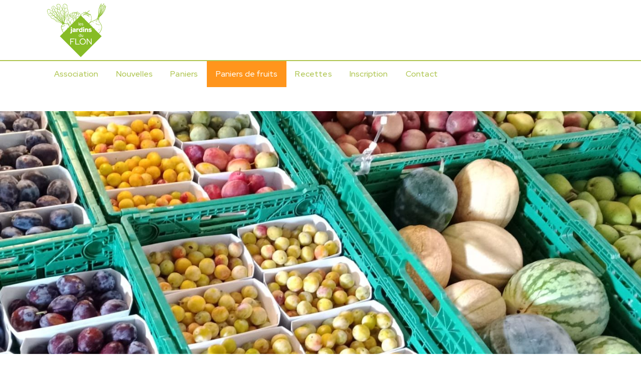

--- FILE ---
content_type: text/html; charset=UTF-8
request_url: https://lesjardinsduflon.ch/paniers-de-fruits/
body_size: 16508
content:
<!DOCTYPE html>
<html lang="fr-FR" class="no-js">
<head>
	<meta charset="UTF-8">
		<meta name="viewport" content="width=device-width, minimum-scale=1, maximum-scale=1">
		<link rel="profile" href="http://gmpg.org/xfn/11">
		<script>function doSaveRecipe() { var BO_HOST = 'https://www.bigoven.com'; var x = document.createElement('script'); var parentUrl = document.URL; x.type = 'text/javascript'; x.src = BO_HOST + '/assets/noexpire/js/getrecipe.js?' + (new Date().getTime() / 100000); document.getElementsByTagName('head')[0].appendChild(x); }</script><style type="text/css" data-type="vc_shortcodes-custom-css">.vc_custom_1568194978101{margin-top: -50px !important;}.vc_custom_1638723089506{margin-right: 300px !important;margin-left: 300px !important;background-color: #ffffff !important;}.vc_custom_1696624450747{margin-bottom: -2px !important;}</style><meta name='robots' content='index, follow, max-image-preview:large, max-snippet:-1, max-video-preview:-1' />

	<!-- This site is optimized with the Yoast SEO plugin v16.1 - https://yoast.com/wordpress/plugins/seo/ -->
	<title>Les Paniers de fruits des Jardins du Flon sont disponibles en plusieurs tailles</title>
	<meta name="description" content="Choisissez le panier qui correspond à votre appétit ! Ensuite c&#039;est 33 livraisons de paniers pendant toute l&#039;année, surtout les mois d&#039;été" />
	<link rel="canonical" href="https://lesjardinsduflon.ch/paniers-de-fruits/" />
	<meta property="og:locale" content="fr_FR" />
	<meta property="og:type" content="article" />
	<meta property="og:title" content="Les Paniers de fruits des Jardins du Flon sont disponibles en plusieurs tailles" />
	<meta property="og:description" content="Choisissez le panier qui correspond à votre appétit ! Ensuite c&#039;est 33 livraisons de paniers pendant toute l&#039;année, surtout les mois d&#039;été" />
	<meta property="og:url" content="https://lesjardinsduflon.ch/paniers-de-fruits/" />
	<meta property="og:site_name" content="Jardins du Flon" />
	<meta property="article:modified_time" content="2023-10-06T20:34:16+00:00" />
	<meta name="twitter:card" content="summary_large_image" />
	<meta name="twitter:label1" content="Durée de lecture est.">
	<meta name="twitter:data1" content="2 minutes">
	<script type="application/ld+json" class="yoast-schema-graph">{"@context":"https://schema.org","@graph":[{"@type":"Organization","@id":"http://lesjardinsduflon.ch/#organization","name":"Les Jardins du Flon","url":"http://lesjardinsduflon.ch/","sameAs":[],"logo":{"@type":"ImageObject","@id":"http://lesjardinsduflon.ch/#logo","inLanguage":"fr-FR","url":"https://lesjardinsduflon.ch/wp-content/uploads/2019/12/logo-2.0-250x250px.png","contentUrl":"https://lesjardinsduflon.ch/wp-content/uploads/2019/12/logo-2.0-250x250px.png","width":250,"height":250,"caption":"Les Jardins du Flon"},"image":{"@id":"http://lesjardinsduflon.ch/#logo"}},{"@type":"WebSite","@id":"http://lesjardinsduflon.ch/#website","url":"http://lesjardinsduflon.ch/","name":"Jardins du Flon","description":"","publisher":{"@id":"http://lesjardinsduflon.ch/#organization"},"potentialAction":[{"@type":"SearchAction","target":"http://lesjardinsduflon.ch/?s={search_term_string}","query-input":"required name=search_term_string"}],"inLanguage":"fr-FR"},{"@type":"WebPage","@id":"https://lesjardinsduflon.ch/paniers-de-fruits/#webpage","url":"https://lesjardinsduflon.ch/paniers-de-fruits/","name":"Les Paniers de fruits des Jardins du Flon sont disponibles en plusieurs tailles","isPartOf":{"@id":"http://lesjardinsduflon.ch/#website"},"datePublished":"2021-12-05T17:33:04+00:00","dateModified":"2023-10-06T20:34:16+00:00","description":"Choisissez le panier qui correspond \u00e0 votre app\u00e9tit ! Ensuite c'est 33 livraisons de paniers pendant toute l'ann\u00e9e, surtout les mois d'\u00e9t\u00e9","breadcrumb":{"@id":"https://lesjardinsduflon.ch/paniers-de-fruits/#breadcrumb"},"inLanguage":"fr-FR","potentialAction":[{"@type":"ReadAction","target":["https://lesjardinsduflon.ch/paniers-de-fruits/"]}]},{"@type":"BreadcrumbList","@id":"https://lesjardinsduflon.ch/paniers-de-fruits/#breadcrumb","itemListElement":[{"@type":"ListItem","position":1,"item":{"@type":"WebPage","@id":"http://lesjardinsduflon.ch/","url":"http://lesjardinsduflon.ch/","name":"Accueil"}},{"@type":"ListItem","position":2,"item":{"@type":"WebPage","@id":"https://lesjardinsduflon.ch/paniers-de-fruits/","url":"https://lesjardinsduflon.ch/paniers-de-fruits/","name":"Paniers de fruits"}}]}]}</script>
	<!-- / Yoast SEO plugin. -->


<link rel='dns-prefetch' href='//www.googletagmanager.com' />
<link rel='dns-prefetch' href='//s.w.org' />
<link rel="alternate" type="application/rss+xml" title="Jardins du Flon &raquo; Flux" href="https://lesjardinsduflon.ch/feed/" />
<link rel="alternate" type="application/rss+xml" title="Jardins du Flon &raquo; Flux des commentaires" href="https://lesjardinsduflon.ch/comments/feed/" />
		<!-- This site uses the Google Analytics by ExactMetrics plugin v6.7.0 - Using Analytics tracking - https://www.exactmetrics.com/ -->
							<script src="//www.googletagmanager.com/gtag/js?id=UA-159909446-1"  type="text/javascript" data-cfasync="false"></script>
			<script type="text/javascript" data-cfasync="false">
				var em_version = '6.7.0';
				var em_track_user = true;
				var em_no_track_reason = '';
				
								var disableStr = 'ga-disable-UA-159909446-1';

				/* Function to detect opted out users */
				function __gtagTrackerIsOptedOut() {
					return document.cookie.indexOf( disableStr + '=true' ) > - 1;
				}

				/* Disable tracking if the opt-out cookie exists. */
				if ( __gtagTrackerIsOptedOut() ) {
					window[disableStr] = true;
				}

				/* Opt-out function */
				function __gtagTrackerOptout() {
					document.cookie = disableStr + '=true; expires=Thu, 31 Dec 2099 23:59:59 UTC; path=/';
					window[disableStr] = true;
				}

				if ( 'undefined' === typeof gaOptout ) {
					function gaOptout() {
						__gtagTrackerOptout();
					}
				}
								window.dataLayer = window.dataLayer || [];
				if ( em_track_user ) {
					function __gtagTracker() {dataLayer.push( arguments );}
					__gtagTracker( 'js', new Date() );
					__gtagTracker( 'set', {
						'developer_id.dNDMyYj' : true,
						                    });
					__gtagTracker( 'config', 'UA-159909446-1', {
						forceSSL:true,					} );
										window.gtag = __gtagTracker;										(
						function () {
							/* https://developers.google.com/analytics/devguides/collection/analyticsjs/ */
							/* ga and __gaTracker compatibility shim. */
							var noopfn = function () {
								return null;
							};
							var newtracker = function () {
								return new Tracker();
							};
							var Tracker = function () {
								return null;
							};
							var p = Tracker.prototype;
							p.get = noopfn;
							p.set = noopfn;
							p.send = function (){
								var args = Array.prototype.slice.call(arguments);
								args.unshift( 'send' );
								__gaTracker.apply(null, args);
							};
							var __gaTracker = function () {
								var len = arguments.length;
								if ( len === 0 ) {
									return;
								}
								var f = arguments[len - 1];
								if ( typeof f !== 'object' || f === null || typeof f.hitCallback !== 'function' ) {
									if ( 'send' === arguments[0] ) {
										var hitConverted, hitObject = false, action;
										if ( 'event' === arguments[1] ) {
											if ( 'undefined' !== typeof arguments[3] ) {
												hitObject = {
													'eventAction': arguments[3],
													'eventCategory': arguments[2],
													'eventLabel': arguments[4],
													'value': arguments[5] ? arguments[5] : 1,
												}
											}
										}
										if ( typeof arguments[2] === 'object' ) {
											hitObject = arguments[2];
										}
										if ( typeof arguments[5] === 'object' ) {
											Object.assign( hitObject, arguments[5] );
										}
										if ( 'undefined' !== typeof (
											arguments[1].hitType
										) ) {
											hitObject = arguments[1];
										}
										if ( hitObject ) {
											action = 'timing' === arguments[1].hitType ? 'timing_complete' : hitObject.eventAction;
											hitConverted = mapArgs( hitObject );
											__gtagTracker( 'event', action, hitConverted );
										}
									}
									return;
								}

								function mapArgs( args ) {
									var gaKey, hit = {};
									var gaMap = {
										'eventCategory': 'event_category',
										'eventAction': 'event_action',
										'eventLabel': 'event_label',
										'eventValue': 'event_value',
										'nonInteraction': 'non_interaction',
										'timingCategory': 'event_category',
										'timingVar': 'name',
										'timingValue': 'value',
										'timingLabel': 'event_label',
									};
									for ( gaKey in gaMap ) {
										if ( 'undefined' !== typeof args[gaKey] ) {
											hit[gaMap[gaKey]] = args[gaKey];
										}
									}
									return hit;
								}

								try {
									f.hitCallback();
								} catch ( ex ) {
								}
							};
							__gaTracker.create = newtracker;
							__gaTracker.getByName = newtracker;
							__gaTracker.getAll = function () {
								return [];
							};
							__gaTracker.remove = noopfn;
							__gaTracker.loaded = true;
							window['__gaTracker'] = __gaTracker;
						}
					)();
									} else {
										console.log( "" );
					( function () {
							function __gtagTracker() {
								return null;
							}
							window['__gtagTracker'] = __gtagTracker;
							window['gtag'] = __gtagTracker;
					} )();
									}
			</script>
				<!-- / Google Analytics by ExactMetrics -->
				<!-- This site uses the Google Analytics by MonsterInsights plugin v7.17.0 - Using Analytics tracking - https://www.monsterinsights.com/ -->
		<!-- Remarque : MonsterInsights n’est actuellement pas configuré sur ce site. Le propriétaire doit authentifier son compte Google Analytics dans les réglages de MonsterInsights.  -->
					<!-- No UA code set -->
				<!-- / Google Analytics by MonsterInsights -->
				<script type="text/javascript">
			window._wpemojiSettings = {"baseUrl":"https:\/\/s.w.org\/images\/core\/emoji\/13.0.1\/72x72\/","ext":".png","svgUrl":"https:\/\/s.w.org\/images\/core\/emoji\/13.0.1\/svg\/","svgExt":".svg","source":{"concatemoji":"https:\/\/lesjardinsduflon.ch\/wp-includes\/js\/wp-emoji-release.min.js?ver=5.7.14"}};
			!function(e,a,t){var n,r,o,i=a.createElement("canvas"),p=i.getContext&&i.getContext("2d");function s(e,t){var a=String.fromCharCode;p.clearRect(0,0,i.width,i.height),p.fillText(a.apply(this,e),0,0);e=i.toDataURL();return p.clearRect(0,0,i.width,i.height),p.fillText(a.apply(this,t),0,0),e===i.toDataURL()}function c(e){var t=a.createElement("script");t.src=e,t.defer=t.type="text/javascript",a.getElementsByTagName("head")[0].appendChild(t)}for(o=Array("flag","emoji"),t.supports={everything:!0,everythingExceptFlag:!0},r=0;r<o.length;r++)t.supports[o[r]]=function(e){if(!p||!p.fillText)return!1;switch(p.textBaseline="top",p.font="600 32px Arial",e){case"flag":return s([127987,65039,8205,9895,65039],[127987,65039,8203,9895,65039])?!1:!s([55356,56826,55356,56819],[55356,56826,8203,55356,56819])&&!s([55356,57332,56128,56423,56128,56418,56128,56421,56128,56430,56128,56423,56128,56447],[55356,57332,8203,56128,56423,8203,56128,56418,8203,56128,56421,8203,56128,56430,8203,56128,56423,8203,56128,56447]);case"emoji":return!s([55357,56424,8205,55356,57212],[55357,56424,8203,55356,57212])}return!1}(o[r]),t.supports.everything=t.supports.everything&&t.supports[o[r]],"flag"!==o[r]&&(t.supports.everythingExceptFlag=t.supports.everythingExceptFlag&&t.supports[o[r]]);t.supports.everythingExceptFlag=t.supports.everythingExceptFlag&&!t.supports.flag,t.DOMReady=!1,t.readyCallback=function(){t.DOMReady=!0},t.supports.everything||(n=function(){t.readyCallback()},a.addEventListener?(a.addEventListener("DOMContentLoaded",n,!1),e.addEventListener("load",n,!1)):(e.attachEvent("onload",n),a.attachEvent("onreadystatechange",function(){"complete"===a.readyState&&t.readyCallback()})),(n=t.source||{}).concatemoji?c(n.concatemoji):n.wpemoji&&n.twemoji&&(c(n.twemoji),c(n.wpemoji)))}(window,document,window._wpemojiSettings);
		</script>
		<style type="text/css">
img.wp-smiley,
img.emoji {
	display: inline !important;
	border: none !important;
	box-shadow: none !important;
	height: 1em !important;
	width: 1em !important;
	margin: 0 .07em !important;
	vertical-align: -0.1em !important;
	background: none !important;
	padding: 0 !important;
}
</style>
	<link rel='stylesheet' id='wp-block-library-css'  href='https://lesjardinsduflon.ch/wp-includes/css/dist/block-library/style.min.css?ver=5.7.14' type='text/css' media='all' />
<link rel='stylesheet' id='wc-block-vendors-style-css'  href='https://lesjardinsduflon.ch/wp-content/plugins/woocommerce/packages/woocommerce-blocks/build/vendors-style.css?ver=4.4.3' type='text/css' media='all' />
<link rel='stylesheet' id='wc-block-style-css'  href='https://lesjardinsduflon.ch/wp-content/plugins/woocommerce/packages/woocommerce-blocks/build/style.css?ver=4.4.3' type='text/css' media='all' />
<link rel='stylesheet' id='contact-form-7-css'  href='https://lesjardinsduflon.ch/wp-content/plugins/contact-form-7/includes/css/styles.css?ver=5.4' type='text/css' media='all' />
<link rel='stylesheet' id='cooked-essentials-css'  href='https://lesjardinsduflon.ch/wp-content/plugins/cooked/assets/admin/css/essentials.min.css?ver=1.7.8.5' type='text/css' media='all' />
<link rel='stylesheet' id='cooked-icons-css'  href='https://lesjardinsduflon.ch/wp-content/plugins/cooked/assets/css/icons.min.css?ver=1.7.8.5' type='text/css' media='all' />
<link rel='stylesheet' id='cooked-styling-css'  href='https://lesjardinsduflon.ch/wp-content/plugins/cooked/assets/css/style.min.css?ver=1.7.8.5' type='text/css' media='all' />
<style id='cooked-styling-inline-css' type='text/css'>
/* Main Color */.cooked-button,.cooked-fsm .cooked-fsm-top,.cooked-fsm .cooked-fsm-mobile-nav,.cooked-fsm .cooked-fsm-mobile-nav a.cooked-active,.cooked-browse-search-button,.cooked-icon-loading,.cooked-progress span,.cooked-recipe-search .cooked-taxonomy-selected,.cooked-recipe-card-modern:hover .cooked-recipe-card-sep,.cooked-recipe-card-modern-centered:hover .cooked-recipe-card-sep { background:#adc44d; }.cooked-timer-obj,.cooked-fsm a { color:#adc44d; }/* Main Color Darker */.cooked-button:hover,.cooked-recipe-search .cooked-taxonomy-selected:hover,.cooked-browse-search-button:hover { background:#ff951c; }
@media screen and ( max-width: 600px ) {#cooked-timers-wrap { width:90%; margin:0 -45% 0 0; }.cooked-recipe-grid,.cooked-recipe-term-grid { margin:3% -1.5%; width: 103%; }.cooked-term-block.cooked-col-25,.cooked-recipe-grid.cooked-columns-3 .cooked-recipe,.cooked-recipe-grid.cooked-columns-4 .cooked-recipe,.cooked-recipe-grid.cooked-columns-5 .cooked-recipe,.cooked-recipe-grid.cooked-columns-6 .cooked-recipe { width: 47%; margin: 0 1.5% 3%; padding: 0; }}@media screen and ( max-width: 400px ) {.cooked-recipe-grid,.cooked-recipe-term-grid { margin:5% -2.5%; width:105%; }.cooked-term-block.cooked-col-25,.cooked-recipe-grid.cooked-columns-2 .cooked-recipe,.cooked-recipe-grid.cooked-columns-3 .cooked-recipe,.cooked-recipe-grid.cooked-columns-4 .cooked-recipe,.cooked-recipe-grid.cooked-columns-5 .cooked-recipe,.cooked-recipe-grid.cooked-columns-6 .cooked-recipe.cooked-recipe-grid .cooked-recipe { width:95%; margin:0 2.5% 5%; padding:0; }.cooked-recipe-info .cooked-left, .cooked-recipe-info .cooked-right { float:none; display:block; text-align:center; }.cooked-recipe-info > section.cooked-right > span, .cooked-recipe-info > section.cooked-left > span { margin:0.5rem 1rem 1rem; }.cooked-recipe-info > section.cooked-left > span:last-child, .cooked-recipe-info > span:last-child { margin-right:1rem; }.cooked-recipe-info > section.cooked-right > span:first-child { margin-left:1rem; }.cooked-recipe-search .cooked-fields-wrap { padding:0; display:block; }.cooked-recipe-search .cooked-fields-wrap > .cooked-browse-search { width:100%; max-width:100%; border-right:1px solid rgba(0,0,0,.15); margin:2% 0; }.cooked-recipe-search .cooked-fields-wrap.cooked-1-search-fields .cooked-browse-select-block { width:100%; left:0; }.cooked-recipe-search .cooked-fields-wrap > .cooked-field-wrap-select { display:block; width:100%; }.cooked-recipe-search .cooked-sortby-wrap { display:block; position:relative; width:68%; right:auto; top:auto; float:left; margin:0; }.cooked-recipe-search .cooked-sortby-wrap > select { position:absolute; width:100%; border:1px solid rgba(0,0,0,.15); }.cooked-recipe-search .cooked-browse-search-button { width:30%; right:auto; position:relative; display:block; float:right; }.cooked-recipe-search .cooked-browse-select-block { top:3rem; left:-1px; width:calc( 100% + 2px ) !important; border-radius:0 0 10px 10px; max-height:16rem; overflow:auto; transform:translate3d(0,-1px,0); }.cooked-recipe-search .cooked-fields-wrap.cooked-1-search-fields .cooked-browse-select-block { width:100%; padding:1.5rem; }.cooked-recipe-search .cooked-fields-wrap.cooked-2-search-fields .cooked-browse-select-block { width:100%; padding:1.5rem; }.cooked-recipe-search .cooked-fields-wrap.cooked-3-search-fields .cooked-browse-select-block { width:100%; padding:1.5rem; }.cooked-recipe-search .cooked-fields-wrap.cooked-4-search-fields .cooked-browse-select-block { width:100%; padding:1.5rem; }.cooked-recipe-search .cooked-browse-select-block { flex-wrap:wrap; max-height:20rem; }.cooked-recipe-search .cooked-browse-select-block .cooked-tax-column { width:100%; min-width:100%; padding:0 0 1.5rem; }.cooked-recipe-search .cooked-browse-select-block .cooked-tax-column > div { max-height:none; }.cooked-recipe-search .cooked-browse-select-block .cooked-tax-column:last-child { padding:0; }.cooked-recipe-search .cooked-fields-wrap.cooked-1-search-fields .cooked-browse-select-block .cooked-tax-column { width:100%; }.cooked-recipe-search .cooked-fields-wrap.cooked-2-search-fields .cooked-browse-select-block .cooked-tax-column { width:100%; }.cooked-recipe-search .cooked-fields-wrap.cooked-3-search-fields .cooked-browse-select-block .cooked-tax-column { width:100%; }.cooked-recipe-search .cooked-fields-wrap.cooked-4-search-fields .cooked-browse-select-block .cooked-tax-column { width:100%; }#cooked-timers-wrap { width:20rem; right:50%; margin:0 -10rem 0 0; transform:translate3d(0,11.2em,0); }#cooked-timers-wrap.cooked-multiples { margin:0; right:0; border-radius:10px 0 0 0; width:20rem; }#cooked-timers-wrap .cooked-timer-block { padding-left:3.25rem; }#cooked-timers-wrap .cooked-timer-block.cooked-visible { padding-top:1rem; line-height:1.5rem; padding-left:3.25rem; }#cooked-timers-wrap .cooked-timer-block .cooked-timer-step { font-size:0.9rem; }#cooked-timers-wrap .cooked-timer-block .cooked-timer-desc { font-size:1rem; padding:0; }#cooked-timers-wrap .cooked-timer-block .cooked-timer-obj { top:auto; right:auto; width:auto; font-size:1.5rem; line-height:2rem; }#cooked-timers-wrap .cooked-timer-block .cooked-timer-obj > i.cooked-icon { font-size:1.5rem; width:1.3rem; margin-right:0.5rem; }#cooked-timers-wrap .cooked-timer-block i.cooked-icon-times { line-height:1rem; font-size:1rem; top:1.4rem; left:1.2rem; }body.cooked-fsm-active #cooked-timers-wrap { bottom:0; }/* "Slide up" on mobile */.cooked-fsm { opacity:1; transform:scale(1); top:120%; }.cooked-fsm.cooked-active { top:0; }.cooked-fsm .cooked-fsm-mobile-nav { display:block; }.cooked-fsm .cooked-fsm-ingredients,.cooked-fsm .cooked-fsm-directions { padding:9rem 2rem 1rem; width:100%; display:none; left:0; background:#fff; }.cooked-fsm .cooked-fsm-ingredients.cooked-active,.cooked-fsm .cooked-fsm-directions.cooked-active { display:block; }.cooked-fsm {-webkit-transition: all 350ms cubic-bezier(0.420, 0.000, 0.150, 1.000);-moz-transition: all 350ms cubic-bezier(0.420, 0.000, 0.150, 1.000);-o-transition: all 350ms cubic-bezier(0.420, 0.000, 0.150, 1.000);transition: all 350ms cubic-bezier(0.420, 0.000, 0.150, 1.000);}}@media screen and ( max-width: 200px ) {.cooked-fsm .cooked-fsm-directions p { font-size:1rem; }.cooked-fsm .cooked-recipe-directions .cooked-heading { font-size:1.25rem; }#cooked-timers-wrap { width:100%; right:0; margin:0; border-radius:0; }.cooked-recipe-search .cooked-fields-wrap > .cooked-browse-search { margin:3% 0; }.cooked-recipe-search .cooked-sortby-wrap { width:67%; }}
</style>
<link rel='stylesheet' id='woocommerce-layout-css'  href='https://lesjardinsduflon.ch/wp-content/plugins/woocommerce/assets/css/woocommerce-layout.css?ver=5.1.0' type='text/css' media='all' />
<link rel='stylesheet' id='woocommerce-smallscreen-css'  href='https://lesjardinsduflon.ch/wp-content/plugins/woocommerce/assets/css/woocommerce-smallscreen.css?ver=5.1.0' type='text/css' media='only screen and (max-width: 768px)' />
<link rel='stylesheet' id='woocommerce-general-css'  href='https://lesjardinsduflon.ch/wp-content/plugins/woocommerce/assets/css/woocommerce.css?ver=5.1.0' type='text/css' media='all' />
<style id='woocommerce-inline-inline-css' type='text/css'>
.woocommerce form .form-row .required { visibility: visible; }
</style>
<link rel='stylesheet' id='cooked-add-recipe-css-css'  href='https://lesjardinsduflon.ch/wp-content/plugins/cooked-pro/modules/add-recipe/add-recipe.min.css?ver=1.4.2' type='text/css' media='all' />
<link rel='stylesheet' id='cooked-dropzone-css'  href='https://lesjardinsduflon.ch/wp-content/plugins/cooked-pro/modules/dropzone/dropzone.min.css?ver=5.2.0' type='text/css' media='all' />
<link rel='stylesheet' id='cooked-interactions-css-css'  href='https://lesjardinsduflon.ch/wp-content/plugins/cooked-pro/modules/interactions/interactions.min.css?ver=1.4.2' type='text/css' media='all' />
<link rel='stylesheet' id='cooked-list-styles-css-css'  href='https://lesjardinsduflon.ch/wp-content/plugins/cooked-pro/modules/list-styles/list-styles.min.css?ver=1.4.2' type='text/css' media='all' />
<link rel='stylesheet' id='cooked-pagination-css-css'  href='https://lesjardinsduflon.ch/wp-content/plugins/cooked-pro/modules/pagination/pagination.min.css?ver=1.4.2' type='text/css' media='all' />
<link rel='stylesheet' id='cooked-profiles-css-css'  href='https://lesjardinsduflon.ch/wp-content/plugins/cooked-pro/modules/profiles/profiles.min.css?ver=1.4.2' type='text/css' media='all' />
<link rel='stylesheet' id='cooked-pro-general-css-css'  href='https://lesjardinsduflon.ch/wp-content/plugins/cooked-pro/assets/css/general.min.css?ver=1.4.2' type='text/css' media='all' />
<style id='cooked-pro-general-css-inline-css' type='text/css'>
/* Front-end Fields */.cooked-fe-form input[type="password"]:focus,.cooked-fe-form input[type="email"]:focus,.cooked-fe-form input[type="tel"]:focus,.cooked-fe-form input[type="text"]:focus,.cooked-fe-form input[type="number"]:focus,.cooked-fe-form select:focus { border-color:#adc44d !important; }/* Nutrition Label Color */#cooked-nutrition-label strong.cooked-nut-label { color:#adc44d; }/* Embed Button */.cooked-button.cooked-embed-share { background:#adc44d; }.cooked-button.cooked-embed-share:hover { background:#ff951c; }.cooked-sharing-actions.cooked-minimal-style .cooked-button.cooked-embed-share:hover { background:#ff951c; border-color:#ff951c; }/* Favorite Heart */.cooked-favorite-heart .cooked-icon { color:#d54e21; }.cooked-recipe-full .cooked-recipe-info .cooked-favorite .cooked-favorite-heart.cooked-is-favorite .cooked-icon,.cooked-recipe-full .cooked-recipe-info .cooked-favorite .cooked-favorite-heart.cooked-is-favorite:hover .cooked-icon { color:#d54e21; }/* Rating Stars */.cooked-rating-stars > .cooked-rating-star, .cooked-rating-stars > .cooked-rating-star:hover { color:#fdaf09; }.cooked-rating-stars > .cooked-rating-star.cooked-rating-star-empty,.cooked-ratable .cooked-rating-stars.cooked-user-rated > .cooked-rating-star.cooked-rating-star-empty { color:rgba(0,0,0,0.25); }.cooked-ratable .cooked-rating-stars.cooked-user-rated > .cooked-rating-star { color:#ed8a00; }.cooked-ratable .cooked-rating-stars > .cooked-rating-star:hover ~ .cooked-rating-star,.cooked-ratable .cooked-rating-stars > .cooked-rating-star:hover ~ .cooked-rating-star.cooked-rating-star-empty,.cooked-ratable .cooked-rating-stars > .cooked-rating-star.cooked-rating-star-empty:hover,.cooked-ratable .cooked-rating-stars > .cooked-rating-star.cooked-rating-star-empty:hover ~ .cooked-rating-star,.cooked-ratable .cooked-rating-stars > .cooked-rating-star.cooked-rating-star-empty:hover ~ .cooked-rating-star.cooked-rating-star-empty { color:#ed8a00 !important; }.cooked-ratable .cooked-rating-stars:hover > .cooked-rating-star,.cooked-ratable .cooked-rating-stars:hover > .cooked-rating-star.cooked-rating-star-empty { color:rgba(0,0,0,0.35); }.cooked-ratable .cooked-rating-stars > .cooked-rating-star:hover,.cooked-ratable .cooked-rating-stars > .cooked-rating-star.cooked-rating-star-empty:hover { color:#ed8a00 !important; }.cooked-recipe-full .cooked-ratable .cooked-rating-stars:hover > .cooked-rating-star:hover { color:#ed8a00 !important; }.cooked-recipe-info .cooked-current-rating { background:#fdaf09; }/* Rating Thumbs */.cooked-rating-thumb.cooked-is-selected .cooked-icon-thumbs-up-solid,.cooked-rating-thumb.cooked-is-selected .cooked-icon-thumbs-up-solid:hover,.cooked-recipe-full .cooked-rating-thumb.cooked-is-selected .cooked-icon-thumbs-up-solid:hover { color:#1491ff; }.cooked-rating-thumb.cooked-is-selected .cooked-icon-thumbs-down-solid,.cooked-rating-thumb.cooked-is-selected .cooked-icon-thumbs-down-solid:hover,.cooked-recipe-full .cooked-rating-thumb.cooked-is-selected .cooked-icon-thumbs-down-solid:hover { color:#d54e21; }/* Secondary Buttons */.dropzone .dz-preview .dz-progress .dz-upload { background:#1491ff; }.dropzone:hover { border-color:#1491ff; }#cooked-directions-builder .cooked-direction-block > .cooked-direction-image:hover { border-color:#1491ff; }#cooked-directions-builder .cooked-direction-block > .cooked-direction-image:hover:before { color:#1491ff; }.dropzone.dz-drag-hover { border-color:#1491ff; }.cooked-button.cooked-secondary-button { background:#1491ff; }.cooked-button.cooked-secondary-button:hover { background:#117bd8; }/* Fitness Colors */.cooked-donut .ct-series-a .ct-slice-donut-solid { fill:#ff951c;}.cooked-donut .ct-series-b .ct-slice-donut-solid { fill:#33bf99; }.cooked-donut .ct-series-c .ct-slice-donut-solid { fill:#fb5d3b; }.cooked-recipe-fitness .cooked-recipe .cooked-recipe-fitness-report .cooked-fitness-report-fat { background:#ff951c; }.cooked-recipe-fitness .cooked-recipe .cooked-recipe-fitness-report .cooked-fitness-report-carbs { background:#33bf99; }.cooked-recipe-fitness .cooked-recipe .cooked-recipe-fitness-report .cooked-fitness-report-protein { background:#fb5d3b; }
@media screen and ( max-width: 600px ) {.cooked-recipe-modern { margin:3% -1.5%; width: 103%; }.cooked-recipe-modern.cooked-columns-3 .cooked-recipe,.cooked-recipe-modern.cooked-columns-4 .cooked-recipe,.cooked-recipe-modern.cooked-columns-5 .cooked-recipe,.cooked-recipe-modern.cooked-columns-6 .cooked-recipe { width:47%; margin:0 1.5% 3%; padding:0; }.cooked-recipe-fitness { margin:3% -1.5%; width: 103%; }.cooked-recipe-fitness.cooked-columns-3 .cooked-recipe,.cooked-recipe-fitness.cooked-columns-4 .cooked-recipe,.cooked-recipe-fitness.cooked-columns-5 .cooked-recipe,.cooked-recipe-fitness.cooked-columns-6 .cooked-recipe { width:47%; margin:0 1.5% 3%; padding:0; }}@media screen and ( max-width: 400px ) {.cooked-recipe-grid .cooked-recipe-info .cooked-left > span { float:left; }.cooked-recipe-grid .cooked-recipe-info .cooked-right > span { float:right; }.cooked-recipe-grid .cooked-recipe-info .cooked-left > span,.cooked-recipe-grid .cooked-recipe-info .cooked-right > span { text-align:left; }.cooked-recipe-modern .cooked-recipe-info .cooked-left > span { float:left; }.cooked-recipe-modern .cooked-recipe-info .cooked-right > span { float:right; }.cooked-recipe-modern .cooked-recipe-info .cooked-left > span,.cooked-recipe-modern .cooked-recipe-info .cooked-right > span { text-align:left; }.cooked-recipe-modern { margin:5% -2.5%; width:105%; }.cooked-recipe-modern.cooked-columns-2 .cooked-recipe,.cooked-recipe-modern.cooked-columns-3 .cooked-recipe,.cooked-recipe-modern.cooked-columns-4 .cooked-recipe,.cooked-recipe-modern.cooked-columns-5 .cooked-recipe,.cooked-recipe-modern.cooked-columns-6 .cooked-recipe.cooked-recipe-modern .cooked-recipe { width:95%; margin:0 2.5% 5%; padding:0; }.cooked-recipe-fitness .cooked-recipe-info .cooked-left { float:left; }.cooked-recipe-fitness .cooked-recipe-info .cooked-right { float:right; }.cooked-recipe-fitness .cooked-recipe-info > section.cooked-right > span,.cooked-recipe-fitness .cooked-recipe-info > section.cooked-left > span { margin:0; }.cooked-recipe-fitness { margin:5% -2.5%; width:105%; }.cooked-recipe-fitness.cooked-columns-2 .cooked-recipe,.cooked-recipe-fitness.cooked-columns-3 .cooked-recipe,.cooked-recipe-fitness.cooked-columns-4 .cooked-recipe,.cooked-recipe-fitness.cooked-columns-5 .cooked-recipe,.cooked-recipe-fitness.cooked-columns-6 .cooked-recipe.cooked-recipe-fitness .cooked-recipe { width:95%; margin:0 2.5% 5%; padding:0; }.cooked-recipe-full .cooked-recipe-name,body .cooked-recipe-full .cooked-recipe .cooked-recipe-excerpt { max-width:100%; }.cooked-recipe-full .cooked-recipe-name { font-size:1.5em; }body .cooked-recipe-full .cooked-recipe p { font-size:0.9em !important; }}@media screen and ( max-width: 200px ) {.cooked-recipe-compact .cooked-recipe-inside { width:70%; }.cooked-recipe-compact .cooked-recipe-inside.cooked-no-rating { width:90%; }.cooked-recipe-compact .cooked-recipe-info-wrap { width:30%; }.cooked-recipe-compact .cooked-recipe-thumb-wrap { display:none; }.cooked-recipe-full .cooked-recipe-name { font-size:1.25em; }body .cooked-recipe-full .cooked-recipe { margin-bottom:1em; }body .cooked-recipe-full .cooked-recipe p { font-size:0.9em !important; }.cooked-recipe-full .cooked-recipe-thumb-wrap { float:none; margin:0 0 0.75em; padding:0; width:100%; }.cooked-recipe-full .cooked-recipe-inside { float:none; width:100%; border-radius:0; text-align:center; top:auto; bottom:0; box-shadow:none; background:rgba(255,255,255,0.8) }.cooked-recipe-full .cooked-recipe-content { padding:1.5em 0 0 0; background:transparent; position:relative; top:0; left:0; bottom:0; right:0; }.cooked-recipe-full .cooked-recipe-info,.cooked-recipe-full .cooked-recipe-info a:hover,.cooked-recipe-full .cooked-recipe-content .cooked-recipe-name,.cooked-recipe-full .cooked-recipe-content .cooked-recipe-name:hover,body .cooked-recipe-full .cooked-recipe .cooked-recipe-excerpt { color:inherit !important; }.cooked-recipe-full .cooked-recipe-content .cooked-recipe-content-top-fade { display:none; }.cooked-recipe-full .cooked-rating-stars > .cooked-rating-star.cooked-rating-star-empty,.cooked-recipe-full .cooked-ratable .cooked-rating-stars.cooked-user-rated > .cooked-rating-star.cooked-rating-star-empty,.cooked-recipe-full .cooked-ratable .cooked-rating-stars:hover > .cooked-rating-star { color:rgba(0,0,0,0.25); }.cooked-recipe-full .cooked-loading .cooked-rating-stars > .cooked-rating-star-empty { color:rgba(0,0,0,0.25) !important; }.cooked-recipe-full .cooked-loading .cooked-rating-stars > .cooked-rating-star { color:rgba(0,0,0,0.25) !important; }}
</style>
<link rel='stylesheet' id='cooked-pro-chartist-css'  href='https://lesjardinsduflon.ch/wp-content/plugins/cooked-pro/assets/chartist/chartist.min.css?ver=1.4.2' type='text/css' media='all' />
<link rel='stylesheet' id='bx_fw_styles-css'  href='https://lesjardinsduflon.ch/wp-content/themes/basil/_framework/css/bx-fw.css?ver=2.0.1' type='text/css' media='all' />
<link rel='stylesheet' id='bx-font-awesome-css'  href='https://lesjardinsduflon.ch/wp-content/themes/basil/_theme/css/fontawesome-all.min.css?ver=5.4.1' type='text/css' media='all' />
<link rel='stylesheet' id='bx_theme_styles-css'  href='https://lesjardinsduflon.ch/wp-content/themes/basil/_theme/css/theme.css?ver=2.0.1' type='text/css' media='all' />
<link rel='stylesheet' id='bx_responsive_styles-css'  href='https://lesjardinsduflon.ch/wp-content/themes/basil/_theme/css/responsive.css?ver=2.0.1' type='text/css' media='all' />
<link rel='stylesheet' id='bx_wc_styles-css'  href='https://lesjardinsduflon.ch/wp-content/themes/basil/_theme/css/woocommerce.css?ver=2.0.1' type='text/css' media='all' />
<link rel='stylesheet' id='basil_slick_css-css'  href='https://lesjardinsduflon.ch/wp-content/themes/basil/_theme/scripts/vendor/slick/slick.css?ver=2.0.1' type='text/css' media='all' />
<link rel='stylesheet' id='basil_slick_css_theme-css'  href='https://lesjardinsduflon.ch/wp-content/themes/basil/_theme/scripts/vendor/slick/slick-theme.css?ver=2.0.1' type='text/css' media='all' />
<!--[if lt IE 9]>
<link rel='stylesheet' id='vc_lte_ie9-css'  href='https://lesjardinsduflon.ch/wp-content/plugins/js_composer/assets/css/vc_lte_ie9.min.css?ver=6.0.5' type='text/css' media='screen' />
<![endif]-->
<link rel='stylesheet' id='js_composer_front-css'  href='https://lesjardinsduflon.ch/wp-content/plugins/js_composer/assets/css/js_composer.min.css?ver=6.0.5' type='text/css' media='all' />
<script type='text/javascript' id='exactmetrics-frontend-script-js-extra'>
/* <![CDATA[ */
var exactmetrics_frontend = {"js_events_tracking":"true","download_extensions":"zip,mp3,mpeg,pdf,docx,pptx,xlsx,rar","inbound_paths":"[{\"path\":\"\\\/go\\\/\",\"label\":\"affiliate\"},{\"path\":\"\\\/recommend\\\/\",\"label\":\"affiliate\"}]","home_url":"https:\/\/lesjardinsduflon.ch","hash_tracking":"false","ua":"UA-159909446-1"};
/* ]]> */
</script>
<script type='text/javascript' src='https://lesjardinsduflon.ch/wp-content/plugins/google-analytics-dashboard-for-wp/assets/js/frontend-gtag.min.js?ver=6.7.0' id='exactmetrics-frontend-script-js'></script>
<script type='text/javascript' src='https://lesjardinsduflon.ch/wp-includes/js/jquery/jquery.min.js?ver=3.5.1' id='jquery-core-js'></script>
<script type='text/javascript' src='https://lesjardinsduflon.ch/wp-includes/js/jquery/jquery-migrate.min.js?ver=3.3.2' id='jquery-migrate-js'></script>
<script type='text/javascript' src='https://lesjardinsduflon.ch/wp-content/plugins/woocommerce/assets/js/jquery-blockui/jquery.blockUI.min.js?ver=2.70' id='jquery-blockui-js'></script>
<script type='text/javascript' id='wc-add-to-cart-js-extra'>
/* <![CDATA[ */
var wc_add_to_cart_params = {"ajax_url":"\/wp-admin\/admin-ajax.php","wc_ajax_url":"\/?wc-ajax=%%endpoint%%","i18n_view_cart":"Voir le panier","cart_url":"https:\/\/lesjardinsduflon.ch","is_cart":"","cart_redirect_after_add":"no"};
/* ]]> */
</script>
<script type='text/javascript' src='https://lesjardinsduflon.ch/wp-content/plugins/woocommerce/assets/js/frontend/add-to-cart.min.js?ver=5.1.0' id='wc-add-to-cart-js'></script>
<script type='text/javascript' src='https://lesjardinsduflon.ch/wp-content/plugins/cooked-pro/assets/chartist/chartist.min.js?ver=1.4.2' id='cooked-pro-chartist-js'></script>
<script type='text/javascript' src='https://lesjardinsduflon.ch/wp-content/plugins/js_composer/assets/js/vendors/woocommerce-add-to-cart.js?ver=6.0.5' id='vc_woocommerce-add-to-cart-js-js'></script>
<script type='text/javascript' src='https://www.googletagmanager.com/gtag/js?id=UA-198102830-1' id='google_gtagjs-js' async></script>
<script type='text/javascript' id='google_gtagjs-js-after'>
window.dataLayer = window.dataLayer || [];function gtag(){dataLayer.push(arguments);}
gtag('set', 'linker', {"domains":["lesjardinsduflon.ch"]} );
gtag("js", new Date());
gtag("set", "developer_id.dZTNiMT", true);
gtag("config", "UA-198102830-1", {"anonymize_ip":true});
</script>
<link rel="https://api.w.org/" href="https://lesjardinsduflon.ch/wp-json/" /><link rel="alternate" type="application/json" href="https://lesjardinsduflon.ch/wp-json/wp/v2/pages/905" /><link rel="EditURI" type="application/rsd+xml" title="RSD" href="https://lesjardinsduflon.ch/xmlrpc.php?rsd" />
<link rel="wlwmanifest" type="application/wlwmanifest+xml" href="https://lesjardinsduflon.ch/wp-includes/wlwmanifest.xml" /> 
<meta name="generator" content="WordPress 5.7.14" />
<meta name="generator" content="WooCommerce 5.1.0" />
<link rel='shortlink' href='https://lesjardinsduflon.ch/?p=905' />
<link rel="alternate" type="application/json+oembed" href="https://lesjardinsduflon.ch/wp-json/oembed/1.0/embed?url=https%3A%2F%2Flesjardinsduflon.ch%2Fpaniers-de-fruits%2F" />
<link rel="alternate" type="text/xml+oembed" href="https://lesjardinsduflon.ch/wp-json/oembed/1.0/embed?url=https%3A%2F%2Flesjardinsduflon.ch%2Fpaniers-de-fruits%2F&#038;format=xml" />
<meta name="generator" content="Site Kit by Google 1.33.0" /><style type="text/css">

		/* Background Color */
		body { background-color:##ffffff; }
		/* Default Font */
		html { font-size:16px; }
		html, body, input, button, select, textarea {
			font-family:"Red Hat Display",-apple-system,BlinkMacSystemFont,"Segoe UI",Roboto,Oxygen-Sans,Ubuntu,Cantarell,"Helvetica Neue",sans-serif;		}

		/* Main Content */
		#basil-main { background-color:#ffffff; }
		#basil-homepage-widgets .widget { background-color:#ffffff; }
		#basil-main { color:#333333; }
		a { color:#ff951c; }
		#basil-slider .basil-slider-slides .slick-slide .single-slide:hover .slide-line { background:#ff951c; }
		a:hover { color:#333333; }
		h1 { color:#333333; }
		h2, #reply-title, .basil-column-content-widget .basil-column-content-title { color:#333333; }
		h3 { color:#333333; }
		h4 { color:#333333; }
		h5 { color:#333333; }
		h6 { color:#333333; }
		legend { color:#333333; }
		h2.widget-title { color:#333333; }
		#basil-main h2.entry-title { color:#333333; }

		/* Other Fonts */
		body h1, .basil-parallax-widget .basil-parallax-title, .basil-recipes-widget .basil-recipes-title, .basil-blog-posts-widget .basil-blog-posts-title { font-family:"Waiting for the Sunrise",-apple-system,BlinkMacSystemFont,"Segoe UI",Roboto,Oxygen-Sans,Ubuntu,Cantarell,"Helvetica Neue",sans-serif; }body h2, #reply-title, .basil-column-content-widget .basil-column-content-title { font-family:"Waiting for the Sunrise",-apple-system,BlinkMacSystemFont,"Segoe UI",Roboto,Oxygen-Sans,Ubuntu,Cantarell,"Helvetica Neue",sans-serif; }body h3 { font-family:"Waiting for the Sunrise",-apple-system,BlinkMacSystemFont,"Segoe UI",Roboto,Oxygen-Sans,Ubuntu,Cantarell,"Helvetica Neue",sans-serif; }body h4 { font-family:"Red Hat Display",-apple-system,BlinkMacSystemFont,"Segoe UI",Roboto,Oxygen-Sans,Ubuntu,Cantarell,"Helvetica Neue",sans-serif; }body h5 { font-family:"Red Hat Display",-apple-system,BlinkMacSystemFont,"Segoe UI",Roboto,Oxygen-Sans,Ubuntu,Cantarell,"Helvetica Neue",sans-serif; }body h6 { font-family:"Red Hat Display",-apple-system,BlinkMacSystemFont,"Segoe UI",Roboto,Oxygen-Sans,Ubuntu,Cantarell,"Helvetica Neue",sans-serif; }
		/* Slider */
		#basil-slider { background:#222222; }
		#basil-slider .basil-slider-bgs { opacity:0.2; filter:grayscale(1); }
		#basil-slider .basil-slider-bgs .slick-track > div { filter:blur(0px); }
		#basil-slider .basil-slider-title { font-size:2.5rem; line-height:3.25rem; color:#ffffff; padding:50px 0 0; }
		#basil-slider .basil-slider-subheading { font-size:1.25rem; line-height:2rem; color:#ffffff; }
		#basil-slider .basil-slider-slides .slick-slide { margin:60px 20px; }
		#basil-slider .basil-slider-title a, #basil-slider .basil-slider-subheading a { color:#0abe5f; }
		#basil-slider .basil-slider-title a:hover { color:#ffffff; }
		#basil-slider .basil-slider-subheading a:hover { color:#ffffff; }

		
		@media screen and ( max-width: 960px ) {
			#basil-slider .basil-slider-title { font-size:2.00rem; line-height:2.75rem; }
	    	#basil-slider .basil-slider-subheading { font-size:1.00rem; line-height:1.75rem; }
		}

		/* Headings */
		#basil-main h1.entry-title,
		.basil-page-banner h1.entry-title,
		#basil-wrapper article.hentry h1 { font-size:2.4rem; line-height:2.9rem; }
		#basil-wrapper article.hentry h2, #reply-title, .basil-column-content-widget .basil-column-content-title { font-size:1.5rem; line-height:2rem; }
		#basil-wrapper article.hentry h3 { font-size:1.2rem; line-height:1.7rem; }
		#basil-wrapper article.hentry h4 { font-size:1.1rem; line-height:1.6rem; }
		#basil-wrapper article.hentry h5 { font-size:1rem; line-height:1.5rem; }
		#basil-wrapper article.hentry h6 { font-size:0.9rem; line-height:1.4rem; }

		/* Buttons */
		button,.bx-button,input[type="submit"], .nav-links > a { background:#ff951c !important; color:#ffffff !important; }
		button:hover,.bx-button:hover,input[type="submit"]:hover, .nav-links > a:hover { background:#ff6600 !important; color:#ffffff !important; }
		button.bx-button-alt,.bx-button.bx-button-alt,input[type="submit"].bx-button-alt { background:#333333 !important; color:#ffffff !important; }
		button.bx-button-alt:hover,.bx-button.bx-button-alt:hover,input[type="submit"].bx-button-alt:hover { background:#000000 !important; color:#ffffff !important; }
		.bx-button.bx-button-bordered { background:transparent !important; color:#ff951c !important; border:2px solid #ff951c !important; }
		.bx-button.bx-button-bordered:hover { background:#ff951c !important; color:#ffffff !important; border:2px solid #ff951c; }

		/* Audio Player Controls */
		body .mejs-controls .mejs-time-rail .mejs-time-current { background:#ff951c; }
		.mejs-button button:hover { background:transparent url(https://lesjardinsduflon.ch/wp-includes//js/mediaelement/mejs-controls.svg) !important; }

		/* Blog */
		#basil-main article.hentry:hover:before { background:#ff951c; }
		#basil-main .post-thumbnail img { border-radius:6px; }

		
				#basil-main .post-thumbnail img { border-radius:0; }
		button,.bx-button,input[type="submit"] { -moz-border-radius:0; -webkit-border-radius:0; border-radius:0; }
		
		/* Footer */
		#basil-footer { color:#ffffff; background-color:#ff951c; }
		#basil-footer a { color:#ffffff; }
		#basil-footer a:hover { color:#adc44d; }
		#basil-footer .basil-footer-widgets, #basil-footer .basil-footer-widgets h2.widget-title { color:#ffffff; }
		#basil-footer .basil-footer-widgets a { color:#adc44d; }
		#basil-footer .basil-footer-widgets a:hover { color:#ffffff; }
		#basil-footer .basil-footer-widgets input, #basil-footer .basil-footer-widgets select { color:#000; }

		/* Content Sizing (No Sidebar) */
		
		#basil-header {
			background-color:#ffffff;
			min-height:120px;
			max-height:120px;
			height:120px;
		}

		#basil-header .basil-shell {
			min-height:120px;
			max-height:120px;
			height:120px;
		}

		#wp-custom-header { overflow:hidden; }

		#wp-custom-header,
		#basil-header-wrapper {
			min-height:120px;
			max-height:120px;
			height:120px;
		}

		body.home #wp-custom-header {
			min-height:0;
			max-height:100%;
			height:auto;
		}

		body.basil-header-transparent #basil-header { background:transparent; }
		h1#basil-logo a, h1#basil-logo a:hover { color:#333333; }

				/* WooCommerce */
		.woocommerce table.shop_table { background:#ffffff; }
		#basil-main .basil-main-template table.shop_table thead { background:#0abe5f; color:#ffffff; }
		#basil-main .basil-main-template table.shop_table tfoot { background:#333333; color:#ffffff; }
		
		.woocommerce-page #basil-main .basil-main-template section.upsells ul.products.columns-4 li,
				.woocommerce-page #basil-main .basil-main-template section.upsells .products ul.columns-4 li { width:30.333%; }
		/* Nav */
		#basil-nav-wrapper { background-color:#ffffff; }
		#basil-nav a, #basil-nav > div > ul li.menu-item-has-children::after { color:#adc44d; }
		#basil-nav > div > ul > li:hover > a, #basil-nav > div > ul > li.current-menu-item > a, #basil-nav > div > ul > li.current_page_parent > a { background:#ff951c; color:#ffffff; }
		#basil-nav-wrapper .bx-social-icon { color:#ffffff; }

		/* Nav Dropdowns */
		#basil-nav > div > ul > li ul { background-color:#ffffff; }
		#basil-nav > div > ul > li ul a { color:#adc44d; }
		#basil-nav > div > ul > li ul a:hover { color:#ffffff; }

		/* Nav Search */
		#basil-nav .search-form .search-field { border-color:#adc44d; color:#ffffff; }
		#basil-nav .search-form .search-field::-webkit-input-placeholder { color:#adc44d; }
		#basil-nav .search-form .search-field::-moz-placeholder { color:#adc44d; }
		#basil-nav .search-form .search-field:-ms-input-placeholder { color:#adc44d; }
		#basil-nav .search-form .search-field:-moz-placeholder { color:#adc44d; }
		#basil-nav .search-form .search-field::placeholder { color:#adc44d; }
		#basil-nav .search-form .search-submit { color:#adc44d; background-color:#ffffff; }
		#basil-nav .search-form .search-submit:hover { color:#adc44d; background-color:#ff951c; }

		/* Mobile Nav */
		.js .bx-nav-collapse { background:#ffffff; }
		.boxytheme-mobile-nav > li a { color:#ffffff; }

		/* Page Banner */
		.basil-page-banner .entry-title, .basil-page-banner .bx-breadcrumbs, .basil-page-banner .bx-breadcrumbs a { color:#ffffff; }
		.basil-banner-overlay { background-color:#333333; opacity:0.8; }

		/* Page Thumbnail Style */
		
	</style><script src="https://ajax.googleapis.com/ajax/libs/webfont/1.6.16/webfont.js"></script>
		<script>
		  WebFont.load({
		    google: {
		      families: ['Red Hat Display:100,200,300,400,500,600,700','Waiting for the Sunrise:100,200,300,400,500,600,700','Waiting for the Sunrise:100,200,300,400,500,600,700','Waiting for the Sunrise:100,200,300,400,500,600,700','Red Hat Display:100,200,300,400,500,600,700','Red Hat Display:100,200,300,400,500,600,700','Red Hat Display:100,200,300,400,500,600,700',]
		    }
		  });
		</script>	<noscript><style>.woocommerce-product-gallery{ opacity: 1 !important; }</style></noscript>
	<meta name="generator" content="Powered by WPBakery Page Builder - drag and drop page builder for WordPress."/>
<link rel="icon" href="https://lesjardinsduflon.ch/wp-content/uploads/2019/12/cropped-JARDINS-DU-FLON-favicon-512x512px-32x32.png" sizes="32x32" />
<link rel="icon" href="https://lesjardinsduflon.ch/wp-content/uploads/2019/12/cropped-JARDINS-DU-FLON-favicon-512x512px-192x192.png" sizes="192x192" />
<link rel="apple-touch-icon" href="https://lesjardinsduflon.ch/wp-content/uploads/2019/12/cropped-JARDINS-DU-FLON-favicon-512x512px-180x180.png" />
<meta name="msapplication-TileImage" content="https://lesjardinsduflon.ch/wp-content/uploads/2019/12/cropped-JARDINS-DU-FLON-favicon-512x512px-270x270.png" />
		<style type="text/css" id="wp-custom-css">
			

.paniervert{
	margin-top:40px;
}

.panierrouge{
	margin-top:10px;
}

.page-id-18 #basil-nav-wrapper{
	border-bottom: 2px solid #adc44d
}

/*décalage des marge */
.headeraccueil
{
	margin-top:-50px;
}

.page-id-16 #basil-main{
	margin-top:-50px;
}


.page-id-14 #basil-main{
	margin-top:-50px;
}

.page-id-22 #basil-main{
	margin-top:-50px;
}

.page-id-20 #basil-main{
	margin-top:-50px;
}

/*fin décallage des marges */

.carreparallax{border: solid 2px #adc44d;
 margin-top: 90px;}

header.vc_cta3-content-header h2{
	color: #ff951c !important;
}

.ctajardins
{
	border: solid 2px #ff951c !important;
}

.cooked-recipe-excerpt.cooked-clearfix p{
font-family:'Waiting for the Sunrise', cursive;
 font-size: 26px;
	color: #ff951c;
	font-weight: 700;
	letter-spacing: 0.0525em;
	border-bottom: 2px solid #adc44d;
}
/* fin décalage */

.vc_tta-tab.vc_active a
{
		background-color: #adc44d !important;
}

.vc_tta-tabs-list a{
	background-color: #ff951c !important;
	color: white !important;
}

.vc_row.wpb_row.vc_row-fluid.headerpanier.vc_row-has-fill.vc_row-o-content-bottom.vc_row-flex.vc_general.vc_parallax.vc_parallax-content-moving{
	margin-top:-50px !important;
}

#basil-nav-wrapper{
	border-top: solid 2px #adc44d;
}


.vc_tta-tabs-container{
	margin-left: -50px !important;
}

/*boutons*/

.vc_general.vc_btn3.vc_btn3-size-md.vc_btn3-shape-square.vc_btn3-style-classic.vc_btn3-color-white{
	border:none;
	background-color:white !important;
	color: black !important;
}

.boutonscustom a{text-decoration: none !important;}
.boutonscustom{
	border:0px;
	border-bottom: solid 2px #adc44d;
	-webkit-transition : border 500ms ease-out;
  -moz-transition : border 500ms ease-out;
  -o-transition : border 500ms ease-out;
  transition : border 500ms ease-out;
}

.boutonscustom:hover{
	border:0px;
	border-bottom: solid 2px #ff951c;
}

/*h*/

h1{
	color: #ff951c;
	font-weight: 700;
	letter-spacing: 0.0525em;
}


.titreh1{border-bottom: 2px solid #adc44d;}


h2{
	font-size:34px !important;
	letter-spacing: 0.0225em;
	color: #adc44d;
	font-weight: 400 !important;
	padding-left: 20px !important;
	border-left: solid 4px #ff951c !important;
}

h3{
	font-size: 21px !important;
 color:#ff951c;
	font-weight: 600;
	letter-spacing: 0.0175em;
}

/*--- 2 Column Form Styles Start ---*/
 
#left {
    width: 47%;
    float: left;
    margin-right:6%;
}
 
#right {
    width: 47%;
    float: left;
}
 
.clearfix:after {
    content:"\0020";
    display:block;
    height:0;
    clear:both;
    visibility:hidden;
    overflow:hidden;
    margin-bottom:10px;
}
 
.clearfix {
    display:block;
}
 
/*--- 2 Column Form Styles End ---*/

.page-id-480 #basil-main{margin-top:-50px ;}

		</style>
		<noscript><style> .wpb_animate_when_almost_visible { opacity: 1; }</style></noscript><!-- WooCommerce Colors -->
<style type="text/css">

</style>
<!--/WooCommerce Colors-->
</head>


<body class="page-template-default page page-id-905 wp-custom-logo basil-full theme-basil woocommerce-no-js wpb-js-composer js-comp-ver-6.0.5 vc_responsive">

<div id="basil-wrapper">

	<div id="basil-header-wrapper">

		
		
		<header id="basil-header">

			<div class="basil-shell">

				<div class="basil-header-left"><a href="https://lesjardinsduflon.ch" id="basil-logo" class="custom-logo-link" style="margin-top:-62.5px; width:auto; height:125px;"><img src="https://lesjardinsduflon.ch/wp-content/uploads/2019/12/logo-2.0-250x250px.png" style="width:auto; height:125px;" /></a></div>
				<div class="basil-header-right"><div class="basil-header-right-content"></div></div>
			</div>

							<nav class="bx-nav-collapse"><ul id="menu-jardins-du-flon" class="basil-mobile-nav menu"><li id="menu-item-24" class="menu-item menu-item-type-post_type menu-item-object-page menu-item-24"><a href="https://lesjardinsduflon.ch/association/">Association</a></li>
<li id="menu-item-581" class="menu-item menu-item-type-post_type menu-item-object-page menu-item-581"><a href="https://lesjardinsduflon.ch/nouvelles/">Nouvelles</a></li>
<li id="menu-item-540" class="menu-item menu-item-type-post_type menu-item-object-page menu-item-540"><a href="https://lesjardinsduflon.ch/paniers/">Paniers</a></li>
<li id="menu-item-913" class="menu-item menu-item-type-post_type menu-item-object-page current-menu-item page_item page-item-905 current_page_item menu-item-913"><a href="https://lesjardinsduflon.ch/paniers-de-fruits/" aria-current="page">Paniers de fruits</a></li>
<li id="menu-item-27" class="menu-item menu-item-type-post_type menu-item-object-page menu-item-27"><a href="https://lesjardinsduflon.ch/recettes/">Recettes</a></li>
<li id="menu-item-26" class="menu-item menu-item-type-post_type menu-item-object-page menu-item-26"><a href="https://lesjardinsduflon.ch/inscription/">Inscription</a></li>
<li id="menu-item-28" class="menu-item menu-item-type-post_type menu-item-object-page menu-item-28"><a href="https://lesjardinsduflon.ch/contact/">Contact</a></li>
</ul></nav>
			
		</header>

	</div>

	<div id="basil-nav-wrapper">

		<div class="basil-shell">

			<nav id="basil-nav"><div class="basil-main-menu"><ul id="menu-jardins-du-flon-1" class="basil-nav basil-left menu"><li class="menu-item menu-item-type-post_type menu-item-object-page menu-item-24"><a href="https://lesjardinsduflon.ch/association/">Association</a></li>
<li class="menu-item menu-item-type-post_type menu-item-object-page menu-item-581"><a href="https://lesjardinsduflon.ch/nouvelles/">Nouvelles</a></li>
<li class="menu-item menu-item-type-post_type menu-item-object-page menu-item-540"><a href="https://lesjardinsduflon.ch/paniers/">Paniers</a></li>
<li class="menu-item menu-item-type-post_type menu-item-object-page current-menu-item page_item page-item-905 current_page_item menu-item-913"><a href="https://lesjardinsduflon.ch/paniers-de-fruits/" aria-current="page">Paniers de fruits</a></li>
<li class="menu-item menu-item-type-post_type menu-item-object-page menu-item-27"><a href="https://lesjardinsduflon.ch/recettes/">Recettes</a></li>
<li class="menu-item menu-item-type-post_type menu-item-object-page menu-item-26"><a href="https://lesjardinsduflon.ch/inscription/">Inscription</a></li>
<li class="menu-item menu-item-type-post_type menu-item-object-page menu-item-28"><a href="https://lesjardinsduflon.ch/contact/">Contact</a></li>
</ul></div></nav>

			<div class="basil-right">
		        		    </div>

		</div>

	</div>
<section id="basil-main">
		<div class="basil-shell bx-clearfix">

			<section class="basil-main-template ">
	<article id="post-905" class="basil-content bx-clearfix post-905 page type-page status-publish hentry">
	<div class="entry-content"><div data-vc-full-width="true" data-vc-full-width-init="false" data-vc-stretch-content="true" data-vc-parallax="1.5" data-vc-parallax-image="https://lesjardinsduflon.ch/wp-content/uploads/2021/12/1162D792-9D0C-4A1C-A60E-70487848FCC7-e1638725459967.jpeg" class="vc_row wpb_row vc_row-fluid headeraccueil vc_row-has-fill vc_row-o-content-bottom vc_row-flex vc_general vc_parallax vc_parallax-content-moving"><div class="wpb_column vc_column_container vc_col-sm-12"><div class="vc_column-inner vc_custom_1568194978101"><div class="wpb_wrapper"><div class="vc_empty_space"   style="height: 500px"><span class="vc_empty_space_inner"></span></div></div></div></div></div><div class="vc_row-full-width vc_clearfix"></div><div class="vc_row wpb_row vc_row-fluid"><div class="wpb_column vc_column_container vc_col-sm-12"><div class="vc_column-inner"><div class="wpb_wrapper">
	<div class="wpb_text_column wpb_content_element  titreh1" >
		<div class="wpb_wrapper">
			<h1>Entreprises</h1>

		</div>
	</div>
</div></div></div></div><div class="vc_row wpb_row vc_row-fluid"><div class="wpb_column vc_column_container vc_col-sm-12"><div class="vc_column-inner"><div class="wpb_wrapper">
	<div class="wpb_text_column wpb_content_element " >
		<div class="wpb_wrapper">
			<p>🍐 Vous souhaitez amener au cœur de votre entreprise un plus vitaminé, convivial et éthique pour vos collaborateurs ? Colorez vos pauses au bureau avec des fruits de la région, toute l’année !</p>
<p>🍇 Les Jardins du Flon proposent dès à présent un abonnement de paniers de fruits pour les entreprises, toujours dans le principe d’une agriculture contractuelle de proximité.</p>
<p>🥝 De quoi s’agit-il ? De fruits de saison, cultivés à proximité de Lausanne par les familles Gay-Chauvet à Colombier et Liechti à Orny, cueillis avec amour et livrés 33 fois par année dans votre entreprise lausannoise ou au Flon en présence des agriculteurs.</p>
<p>🍎 L’engagement à l’année permet une gestion équilibrée et responsable pour les cultivateurs qui ne produisent que ce qui est consommé !</p>

		</div>
	</div>
</div></div></div></div><div data-vc-full-width="true" data-vc-full-width-init="false" data-vc-stretch-content="true" data-vc-parallax="1.5" data-vc-parallax-image="https://lesjardinsduflon.ch/wp-content/uploads/2019/09/JDF-bannière-pomme-parallax-1920x700px.jpg" class="vc_row wpb_row vc_row-fluid vc_row-has-fill vc_general vc_parallax vc_parallax-content-moving"><div class="wpb_column vc_column_container vc_col-sm-12"><div class="vc_column-inner"><div class="wpb_wrapper">
	<div class="wpb_text_column wpb_content_element " >
		<div class="wpb_wrapper">
			
		</div>
	</div>
<section class="vc_cta3-container"><div class="vc_general vc_cta3 ctajardins vc_cta3-style-classic vc_cta3-shape-square vc_cta3-align-left vc_cta3-color-orange vc_cta3-icon-size-md vc_cta3-actions-right  wpb_animate_when_almost_visible wpb_bounceInRight bounceInRight vc_custom_1638723089506"><div class="vc_cta3_content-container"><div class="vc_cta3-content"><header class="vc_cta3-content-header"><h2>Offrez un panier à vos collaborateurs!</h2></header><p>Une action de fin d’année ? Des remerciements ou des encouragements ? Ou simplement l’envie de revitaliser l’environnement de travail ? N’hésitez plus, prenez contact avec notre coordinatrice pour définir le panier qui conviendra à votre entreprise.</p>
</div><div class="vc_cta3-actions"><div class="vc_btn3-container vc_btn3-inline" ><a class="vc_general vc_btn3 vc_btn3-size-md vc_btn3-shape-square vc_btn3-style-modern vc_btn3-color-default" href="mailto:info@lesjardinsduflon.ch" title="">Commandez</a></div></div></div></div></section><div class="vc_empty_space"   style="height: 50px"><span class="vc_empty_space_inner"></span></div></div></div></div></div><div class="vc_row-full-width vc_clearfix"></div><div class="vc_row wpb_row vc_row-fluid"><div class="wpb_column vc_column_container vc_col-sm-12"><div class="vc_column-inner"><div class="wpb_wrapper"><div class="vc_empty_space"   style="height: 50px"><span class="vc_empty_space_inner"></span></div>
	<div class="wpb_text_column wpb_content_element  titreh1" >
		<div class="wpb_wrapper">
			<h1>Récupérer son panier</h1>

		</div>
	</div>
</div></div></div></div><div class="vc_row wpb_row vc_row-fluid"><div class="wpb_column vc_column_container vc_col-sm-8"><div class="vc_column-inner"><div class="wpb_wrapper"><div class="vc_tta-container" data-vc-action="collapse"><div class="vc_general vc_tta vc_tta-tabs vc_tta-color-white vc_tta-style-flat vc_tta-shape-square vc_tta-o-shape-group  livraisontabs vc_tta-o-no-fill vc_tta-tabs-position-top vc_tta-controls-align-left"><div class="vc_tta-tabs-container"><ul class="vc_tta-tabs-list"><li class="vc_tta-tab vc_active" data-vc-tab><a href="#1567696753100-d3ddfc17-998e" data-vc-tabs data-vc-container=".vc_tta"><span class="vc_tta-title-text">Je me fais livrer mon panier</span></a></li><li class="vc_tta-tab" data-vc-tab><a href="#1567696753075-26845b3e-9348" data-vc-tabs data-vc-container=".vc_tta"><span class="vc_tta-title-text">Je viens chercher mon panier</span></a></li></ul></div><div class="vc_tta-panels-container"><div class="vc_tta-panels"><div class="vc_tta-panel vc_active faislivrer" id="1567696753100-d3ddfc17-998e" data-vc-content=".vc_tta-panel-body"><div class="vc_tta-panel-heading"><h4 class="vc_tta-panel-title"><a href="#1567696753100-d3ddfc17-998e" data-vc-accordion data-vc-container=".vc_tta-container"><span class="vc_tta-title-text">Je me fais livrer mon panier</span></a></h4></div><div class="vc_tta-panel-body">
	<div class="wpb_text_column wpb_content_element " >
		<div class="wpb_wrapper">
			<p>Nous faisons livrer votre panier de fruits par un coursier à vélo.</p>
<p>Les fruits sont livrés dans des caissettes qui rentrent dans un réfrigérateur standard.</p>

		</div>
	</div>
</div></div><div class="vc_tta-panel vienschercher" id="1567696753075-26845b3e-9348" data-vc-content=".vc_tta-panel-body"><div class="vc_tta-panel-heading"><h4 class="vc_tta-panel-title"><a href="#1567696753075-26845b3e-9348" data-vc-accordion data-vc-container=".vc_tta-container"><span class="vc_tta-title-text">Je viens chercher mon panier</span></a></h4></div><div class="vc_tta-panel-body">
	<div class="wpb_text_column wpb_content_element " >
		<div class="wpb_wrapper">
			<p>Les livraisons ont lieu entre 17h00 et 19h30 dans l&rsquo;atrium du bâtiment situé à la rue de Genève 17 aux dates de livraisons annoncées sur le calendrier, soit environ toutes les semaines en été (de juin à septembre) et toutes les deux semaines en hiver (d&rsquo;octobre à mai).</p>

		</div>
	</div>
</div></div></div></div></div></div><div class="vc_icon_element vc_icon_element-outer vc_custom_1696624450747 vc_icon_element-align-center"><div class="vc_icon_element-inner vc_icon_element-color-custom vc_icon_element-size-lg vc_icon_element-style- vc_icon_element-background-color-grey" ><span class="vc_icon_element-icon vc_li vc_li-calendar" style="color:#adc44d !important"></span><a class="vc_icon_element-link" href="http://lesjardinsduflon.ch/wp-content/uploads/2023/09/Calendrier2023-2024_Jardins-du-Flon.pdf"  title="" target=" _blank"></a></div></div>
	<div class="wpb_text_column wpb_content_element  titreh1" >
		<div class="wpb_wrapper">
			<h5 style="text-align: center;"><strong><span style="color: #ff951c;"><a href="http://lesjardinsduflon.ch/wp-content/uploads/2023/09/Calendrier2023-2024_Jardins-du-Flon.pdf">Calendrier de livraisons 2023-2024</a></span></strong></h5>

		</div>
	</div>
</div></div></div><div class="wpb_column vc_column_container vc_col-sm-4"><div class="vc_column-inner"><div class="wpb_wrapper">
	<div  class="wpb_single_image wpb_content_element vc_align_center">
		
		<figure class="wpb_wrapper vc_figure">
			<div class="vc_single_image-wrapper   vc_box_border_grey"><img width="400" height="450" src="https://lesjardinsduflon.ch/wp-content/uploads/2019/09/JDF-achat-pomme-400x400.jpg" class="vc_single_image-img attachment-full" alt="" loading="lazy" srcset="https://lesjardinsduflon.ch/wp-content/uploads/2019/09/JDF-achat-pomme-400x400.jpg 400w, https://lesjardinsduflon.ch/wp-content/uploads/2019/09/JDF-achat-pomme-400x400-267x300.jpg 267w" sizes="(max-width: 400px) 100vw, 400px" /></div>
		</figure>
	</div>
</div></div></div></div><div class="vc_row wpb_row vc_row-fluid"><div class="wpb_column vc_column_container vc_col-sm-12"><div class="vc_column-inner"><div class="wpb_wrapper">
<div class="vc_grid-container-wrapper vc_clearfix">
	<div class="vc_grid-container vc_clearfix wpb_content_element vc_media_grid" data-initial-loading-animation="fadeIn" data-vc-grid-settings="{&quot;page_id&quot;:905,&quot;style&quot;:&quot;all&quot;,&quot;action&quot;:&quot;vc_get_vc_grid_data&quot;,&quot;shortcode_id&quot;:&quot;1696624423107-b871ecf9-a53e-10&quot;,&quot;tag&quot;:&quot;vc_media_grid&quot;}" data-vc-request="https://lesjardinsduflon.ch/wp-admin/admin-ajax.php" data-vc-post-id="905" data-vc-public-nonce="40695d5602">
		
	</div>
</div></div></div></div></div>
</div>

	
		<footer class="entry-footer">
					</footer>

		
	
</article>
</section></div>

	</section><footer id="basil-footer" class="bx-clearfix">
        <div class="basil-shell"><div class="basil-left">
                ©2019 Les Jardins du Flon | site & design: agence <a href="https://konsept.ch">konsept</a>            </div>
            <div class="basil-right">
                            </div>
        </div>
    </footer>
</div>	<script type="text/javascript">
		(function () {
			var c = document.body.className;
			c = c.replace(/woocommerce-no-js/, 'woocommerce-js');
			document.body.className = c;
		})();
	</script>
	<link rel='stylesheet' id='vc_animate-css-css'  href='https://lesjardinsduflon.ch/wp-content/plugins/js_composer/assets/lib/bower/animate-css/animate.min.css?ver=6.0.5' type='text/css' media='all' />
<link rel='stylesheet' id='vc_tta_style-css'  href='https://lesjardinsduflon.ch/wp-content/plugins/js_composer/assets/css/js_composer_tta.min.css?ver=6.0.5' type='text/css' media='all' />
<link rel='stylesheet' id='vc_linecons-css'  href='https://lesjardinsduflon.ch/wp-content/plugins/js_composer/assets/css/lib/vc-linecons/vc_linecons_icons.min.css?ver=6.0.5' type='text/css' media='all' />
<link rel='stylesheet' id='prettyphoto-css'  href='https://lesjardinsduflon.ch/wp-content/plugins/js_composer/assets/lib/prettyphoto/css/prettyPhoto.min.css?ver=6.0.5' type='text/css' media='all' />
<link rel='stylesheet' id='vc_pageable_owl-carousel-css-css'  href='https://lesjardinsduflon.ch/wp-content/plugins/js_composer/assets/lib/owl-carousel2-dist/assets/owl.min.css?ver=6.0.5' type='text/css' media='all' />
<script type='text/javascript' src='https://lesjardinsduflon.ch/wp-includes/js/dist/vendor/wp-polyfill.min.js?ver=7.4.4' id='wp-polyfill-js'></script>
<script type='text/javascript' id='wp-polyfill-js-after'>
( 'fetch' in window ) || document.write( '<script src="https://lesjardinsduflon.ch/wp-includes/js/dist/vendor/wp-polyfill-fetch.min.js?ver=3.0.0"></scr' + 'ipt>' );( document.contains ) || document.write( '<script src="https://lesjardinsduflon.ch/wp-includes/js/dist/vendor/wp-polyfill-node-contains.min.js?ver=3.42.0"></scr' + 'ipt>' );( window.DOMRect ) || document.write( '<script src="https://lesjardinsduflon.ch/wp-includes/js/dist/vendor/wp-polyfill-dom-rect.min.js?ver=3.42.0"></scr' + 'ipt>' );( window.URL && window.URL.prototype && window.URLSearchParams ) || document.write( '<script src="https://lesjardinsduflon.ch/wp-includes/js/dist/vendor/wp-polyfill-url.min.js?ver=3.6.4"></scr' + 'ipt>' );( window.FormData && window.FormData.prototype.keys ) || document.write( '<script src="https://lesjardinsduflon.ch/wp-includes/js/dist/vendor/wp-polyfill-formdata.min.js?ver=3.0.12"></scr' + 'ipt>' );( Element.prototype.matches && Element.prototype.closest ) || document.write( '<script src="https://lesjardinsduflon.ch/wp-includes/js/dist/vendor/wp-polyfill-element-closest.min.js?ver=2.0.2"></scr' + 'ipt>' );( 'objectFit' in document.documentElement.style ) || document.write( '<script src="https://lesjardinsduflon.ch/wp-includes/js/dist/vendor/wp-polyfill-object-fit.min.js?ver=2.3.4"></scr' + 'ipt>' );
</script>
<script type='text/javascript' src='https://lesjardinsduflon.ch/wp-includes/js/dist/hooks.min.js?ver=d0188aa6c336f8bb426fe5318b7f5b72' id='wp-hooks-js'></script>
<script type='text/javascript' src='https://lesjardinsduflon.ch/wp-includes/js/dist/i18n.min.js?ver=6ae7d829c963a7d8856558f3f9b32b43' id='wp-i18n-js'></script>
<script type='text/javascript' id='wp-i18n-js-after'>
wp.i18n.setLocaleData( { 'text direction\u0004ltr': [ 'ltr' ] } );
</script>
<script type='text/javascript' src='https://lesjardinsduflon.ch/wp-includes/js/dist/vendor/lodash.min.js?ver=4.17.21' id='lodash-js'></script>
<script type='text/javascript' id='lodash-js-after'>
window.lodash = _.noConflict();
</script>
<script type='text/javascript' src='https://lesjardinsduflon.ch/wp-includes/js/dist/url.min.js?ver=7c99a9585caad6f2f16c19ecd17a86cd' id='wp-url-js'></script>
<script type='text/javascript' id='wp-api-fetch-js-translations'>
( function( domain, translations ) {
	var localeData = translations.locale_data[ domain ] || translations.locale_data.messages;
	localeData[""].domain = domain;
	wp.i18n.setLocaleData( localeData, domain );
} )( "default", {"translation-revision-date":"2022-10-31 12:56:19+0000","generator":"GlotPress\/4.0.1","domain":"messages","locale_data":{"messages":{"":{"domain":"messages","plural-forms":"nplurals=2; plural=n > 1;","lang":"fr"},"You are probably offline.":["Vous \u00eates probablement hors ligne."],"Media upload failed. If this is a photo or a large image, please scale it down and try again.":["Le t\u00e9l\u00e9versement du m\u00e9dia a \u00e9chou\u00e9. S\u2019il s\u2019agit d\u2019une photo ou d\u2019une grande image, veuillez la redimensionner puis r\u00e9essayer."],"An unknown error occurred.":["Une erreur inconnue est survenue."],"The response is not a valid JSON response.":["La r\u00e9ponse n\u2019est pas une r\u00e9ponse JSON valide."]}},"comment":{"reference":"wp-includes\/js\/dist\/api-fetch.js"}} );
</script>
<script type='text/javascript' src='https://lesjardinsduflon.ch/wp-includes/js/dist/api-fetch.min.js?ver=25cbf3644d200bdc5cab50e7966b5b03' id='wp-api-fetch-js'></script>
<script type='text/javascript' id='wp-api-fetch-js-after'>
wp.apiFetch.use( wp.apiFetch.createRootURLMiddleware( "https://lesjardinsduflon.ch/wp-json/" ) );
wp.apiFetch.nonceMiddleware = wp.apiFetch.createNonceMiddleware( "ac4f5190de" );
wp.apiFetch.use( wp.apiFetch.nonceMiddleware );
wp.apiFetch.use( wp.apiFetch.mediaUploadMiddleware );
wp.apiFetch.nonceEndpoint = "https://lesjardinsduflon.ch/wp-admin/admin-ajax.php?action=rest-nonce";
</script>
<script type='text/javascript' id='contact-form-7-js-extra'>
/* <![CDATA[ */
var wpcf7 = [];
/* ]]> */
</script>
<script type='text/javascript' src='https://lesjardinsduflon.ch/wp-content/plugins/contact-form-7/includes/js/index.js?ver=5.4' id='contact-form-7-js'></script>
<script type='text/javascript' src='https://lesjardinsduflon.ch/wp-content/plugins/woocommerce/assets/js/js-cookie/js.cookie.min.js?ver=2.1.4' id='js-cookie-js'></script>
<script type='text/javascript' id='woocommerce-js-extra'>
/* <![CDATA[ */
var woocommerce_params = {"ajax_url":"\/wp-admin\/admin-ajax.php","wc_ajax_url":"\/?wc-ajax=%%endpoint%%"};
/* ]]> */
</script>
<script type='text/javascript' src='https://lesjardinsduflon.ch/wp-content/plugins/woocommerce/assets/js/frontend/woocommerce.min.js?ver=5.1.0' id='woocommerce-js'></script>
<script type='text/javascript' id='wc-cart-fragments-js-extra'>
/* <![CDATA[ */
var wc_cart_fragments_params = {"ajax_url":"\/wp-admin\/admin-ajax.php","wc_ajax_url":"\/?wc-ajax=%%endpoint%%","cart_hash_key":"wc_cart_hash_da4d8da24848e4ceb4a2a77eb7cbe075","fragment_name":"wc_fragments_da4d8da24848e4ceb4a2a77eb7cbe075","request_timeout":"5000"};
/* ]]> */
</script>
<script type='text/javascript' src='https://lesjardinsduflon.ch/wp-content/plugins/woocommerce/assets/js/frontend/cart-fragments.min.js?ver=5.1.0' id='wc-cart-fragments-js'></script>
<script type='text/javascript' src='https://lesjardinsduflon.ch/wp-includes/js/jquery/ui/core.min.js?ver=1.12.1' id='jquery-ui-core-js'></script>
<script type='text/javascript' src='https://lesjardinsduflon.ch/wp-includes/js/jquery/ui/mouse.min.js?ver=1.12.1' id='jquery-ui-mouse-js'></script>
<script type='text/javascript' src='https://lesjardinsduflon.ch/wp-includes/js/jquery/ui/draggable.min.js?ver=1.12.1' id='jquery-ui-draggable-js'></script>
<script type='text/javascript' src='https://lesjardinsduflon.ch/wp-includes/js/jquery/ui/resizable.min.js?ver=1.12.1' id='jquery-ui-resizable-js'></script>
<script type='text/javascript' src='https://lesjardinsduflon.ch/wp-includes/js/jquery/ui/sortable.min.js?ver=1.12.1' id='jquery-ui-sortable-js'></script>
<script type='text/javascript' src='https://lesjardinsduflon.ch/wp-content/plugins/cooked-pro/modules/dropzone/dropzone.min.js?ver=5.2.0' id='cooked-dropzone-js'></script>
<script type='text/javascript' id='cooked-dropzone-js-after'>
Dropzone.autoDiscover = false;
</script>
<script type='text/javascript' id='cooked-interactions-js-js-extra'>
/* <![CDATA[ */
var cooked_js_vars = {"ajax_url":"https:\/\/lesjardinsduflon.ch\/wp-admin\/admin-ajax.php"};
/* ]]> */
</script>
<script type='text/javascript' src='https://lesjardinsduflon.ch/wp-content/plugins/cooked-pro/modules/interactions/interactions.min.js?ver=1.4.2' id='cooked-interactions-js-js'></script>
<script type='text/javascript' src='https://lesjardinsduflon.ch/wp-content/themes/basil/_theme/scripts/dropdowns.js?ver=2.0.1' id='basil-dropdowns-js'></script>
<script type='text/javascript' src='https://lesjardinsduflon.ch/wp-includes/js/comment-reply.min.js?ver=5.7.14' id='comment-reply-js'></script>
<script type='text/javascript' src='https://lesjardinsduflon.ch/wp-content/themes/basil/_theme/scripts/vendor/parallax.min.js?ver=1.5.0' id='parallax-js-js'></script>
<script type='text/javascript' src='https://lesjardinsduflon.ch/wp-content/themes/basil/_theme/scripts/parallax.js?ver=2.0.1' id='basil-parallax-js'></script>
<script type='text/javascript' src='https://lesjardinsduflon.ch/wp-content/themes/basil/_theme/scripts/vendor/fitvids.min.js?ver=2.0.1' id='basil-fitvids-js'></script>
<script type='text/javascript' src='https://lesjardinsduflon.ch/wp-content/themes/basil/_theme/scripts/videos.js?ver=2.0.1' id='basil-videos-js'></script>
<script type='text/javascript' src='https://lesjardinsduflon.ch/wp-content/themes/basil/_theme/scripts/vendor/responsive-nav.min.js?ver=2.0.1' id='bx_responsive_nav-js'></script>
<script type='text/javascript' id='bx_responsive_nav-js-after'>
var nav = responsiveNav(".bx-nav-collapse", {
		  animate: true,
		  transition: 284,
		  label: "<i class=\"fas fa-bars\"></i>",
		  closeOnNavClick: false,
		  navClass: "bx-nav-collapse",
		});
</script>
<script type='text/javascript' src='https://lesjardinsduflon.ch/wp-content/themes/basil/_theme/scripts/vendor/slick/slick.js?ver=2.0.1' id='basil_slick_js-js'></script>
<script type='text/javascript' src='https://lesjardinsduflon.ch/wp-content/themes/basil/_theme/scripts/slider.js?ver=2.0.1' id='basil_slider_js-js'></script>
<script type='text/javascript' src='https://lesjardinsduflon.ch/wp-includes/js/wp-embed.min.js?ver=5.7.14' id='wp-embed-js'></script>
<script type='text/javascript' src='https://lesjardinsduflon.ch/wp-content/plugins/js_composer/assets/js/dist/js_composer_front.min.js?ver=6.0.5' id='wpb_composer_front_js-js'></script>
<script type='text/javascript' src='https://lesjardinsduflon.ch/wp-content/plugins/js_composer/assets/lib/bower/skrollr/dist/skrollr.min.js?ver=6.0.5' id='vc_jquery_skrollr_js-js'></script>
<script type='text/javascript' src='https://lesjardinsduflon.ch/wp-content/plugins/js_composer/assets/lib/vc_waypoints/vc-waypoints.min.js?ver=6.0.5' id='vc_waypoints-js'></script>
<script type='text/javascript' src='https://lesjardinsduflon.ch/wp-content/plugins/js_composer/assets/lib/vc_accordion/vc-accordion.min.js?ver=6.0.5' id='vc_accordion_script-js'></script>
<script type='text/javascript' src='https://lesjardinsduflon.ch/wp-content/plugins/js_composer/assets/lib/vc-tta-autoplay/vc-tta-autoplay.min.js?ver=6.0.5' id='vc_tta_autoplay_script-js'></script>
<script type='text/javascript' src='https://lesjardinsduflon.ch/wp-content/plugins/js_composer/assets/lib/vc_tabs/vc-tabs.min.js?ver=6.0.5' id='vc_tabs_script-js'></script>
<script type='text/javascript' src='https://lesjardinsduflon.ch/wp-content/plugins/js_composer/assets/lib/prettyphoto/js/jquery.prettyPhoto.min.js?ver=6.0.5' id='prettyphoto-js'></script>
<script type='text/javascript' src='https://lesjardinsduflon.ch/wp-content/plugins/js_composer/assets/lib/owl-carousel2-dist/owl.carousel.min.js?ver=6.0.5' id='vc_pageable_owl-carousel-js'></script>
<script type='text/javascript' src='https://lesjardinsduflon.ch/wp-content/plugins/js_composer/assets/lib/bower/imagesloaded/imagesloaded.pkgd.min.js?ver=6.0.5' id='vc_grid-js-imagesloaded-js'></script>
<script type='text/javascript' src='https://lesjardinsduflon.ch/wp-includes/js/underscore.min.js?ver=1.8.3' id='underscore-js'></script>
<script type='text/javascript' src='https://lesjardinsduflon.ch/wp-content/plugins/js_composer/assets/js/dist/vc_grid.min.js?ver=6.0.5' id='vc_grid-js'></script>
<script type='text/javascript' id='cooked-functions-js-js-extra'>
/* <![CDATA[ */
var cooked_js_vars = {"ajax_url":"https:\/\/lesjardinsduflon.ch\/wp-admin\/admin-ajax.php","timer_sound":"https:\/\/lesjardinsduflon.ch\/wp-content\/plugins\/cooked\/assets\/audio\/ding.mp3","i18n_timer":"Minuteur"};
/* ]]> */
</script>
<script type='text/javascript' src='https://lesjardinsduflon.ch/wp-content/plugins/cooked/assets/js/cooked-functions.min.js?ver=1.7.8.5' id='cooked-functions-js-js'></script>
</body></html>


--- FILE ---
content_type: text/html; charset=UTF-8
request_url: https://lesjardinsduflon.ch/wp-admin/admin-ajax.php
body_size: 787
content:
<style type="text/css">
img.wp-smiley,
img.emoji {
	display: inline !important;
	border: none !important;
	box-shadow: none !important;
	height: 1em !important;
	width: 1em !important;
	margin: 0 .07em !important;
	vertical-align: -0.1em !important;
	background: none !important;
	padding: 0 !important;
}
</style>
	<div class="vc_grid vc_row vc_grid-gutter-5px vc_pageable-wrapper vc_hook_hover" data-vc-pageable-content="true"><div class="vc_pageable-slide-wrapper vc_clearfix" data-vc-grid-content="true"><div class="vc_grid-item vc_clearfix vc_col-sm-3"><div class="vc_grid-item-mini vc_clearfix "><div class="vc_gitem-animated-block " "><div class="vc_gitem-zone vc_gitem-zone-a vc-gitem-zone-height-mode-auto vc-gitem-zone-height-mode-auto-1-1 vc_gitem-is-link" style="background-image: url('http://lesjardinsduflon.ch/wp-content/uploads/2021/11/1D856057-63E6-40E2-901F-A2B6B11E895B-576x1024.jpeg') !important;"><a href="http://lesjardinsduflon.ch/wp-content/uploads/2021/11/1D856057-63E6-40E2-901F-A2B6B11E895B-576x1024.jpeg" title="1D856057-63E6-40E2-901F-A2B6B11E895B"  data-rel="prettyPhoto[rel--1854675776]" data-vc-gitem-zone="prettyphotoLink" class="vc_gitem-link prettyphoto vc-zone-link vc-prettyphoto-link"></a><img src="http://lesjardinsduflon.ch/wp-content/uploads/2021/11/1D856057-63E6-40E2-901F-A2B6B11E895B-576x1024.jpeg" class="vc_gitem-zone-img" alt=""><div class="vc_gitem-zone-mini"></div></div></div></div><div class="vc_clearfix"></div></div><div class="vc_grid-item vc_clearfix vc_col-sm-3"><div class="vc_grid-item-mini vc_clearfix "><div class="vc_gitem-animated-block " "><div class="vc_gitem-zone vc_gitem-zone-a vc-gitem-zone-height-mode-auto vc-gitem-zone-height-mode-auto-1-1 vc_gitem-is-link" style="background-image: url('http://lesjardinsduflon.ch/wp-content/uploads/2021/11/00D3E137-CC19-48AA-AED5-4DF4095C97FE-576x1024.jpeg') !important;"><a href="http://lesjardinsduflon.ch/wp-content/uploads/2021/11/00D3E137-CC19-48AA-AED5-4DF4095C97FE-576x1024.jpeg" title="00D3E137-CC19-48AA-AED5-4DF4095C97FE"  data-rel="prettyPhoto[rel--1854675776]" data-vc-gitem-zone="prettyphotoLink" class="vc_gitem-link prettyphoto vc-zone-link vc-prettyphoto-link"></a><img src="http://lesjardinsduflon.ch/wp-content/uploads/2021/11/00D3E137-CC19-48AA-AED5-4DF4095C97FE-576x1024.jpeg" class="vc_gitem-zone-img" alt=""><div class="vc_gitem-zone-mini"></div></div></div></div><div class="vc_clearfix"></div></div><div class="vc_grid-item vc_clearfix vc_col-sm-3"><div class="vc_grid-item-mini vc_clearfix "><div class="vc_gitem-animated-block " "><div class="vc_gitem-zone vc_gitem-zone-a vc-gitem-zone-height-mode-auto vc-gitem-zone-height-mode-auto-1-1 vc_gitem-is-link" style="background-image: url('http://lesjardinsduflon.ch/wp-content/uploads/2021/11/456D62D0-8850-4404-BA43-AC9241A43043-576x1024.jpeg') !important;"><a href="http://lesjardinsduflon.ch/wp-content/uploads/2021/11/456D62D0-8850-4404-BA43-AC9241A43043-576x1024.jpeg" title="456D62D0-8850-4404-BA43-AC9241A43043"  data-rel="prettyPhoto[rel--1854675776]" data-vc-gitem-zone="prettyphotoLink" class="vc_gitem-link prettyphoto vc-zone-link vc-prettyphoto-link"></a><img src="http://lesjardinsduflon.ch/wp-content/uploads/2021/11/456D62D0-8850-4404-BA43-AC9241A43043-576x1024.jpeg" class="vc_gitem-zone-img" alt=""><div class="vc_gitem-zone-mini"></div></div></div></div><div class="vc_clearfix"></div></div><div class="vc_grid-item vc_clearfix vc_col-sm-3"><div class="vc_grid-item-mini vc_clearfix "><div class="vc_gitem-animated-block " "><div class="vc_gitem-zone vc_gitem-zone-a vc-gitem-zone-height-mode-auto vc-gitem-zone-height-mode-auto-1-1 vc_gitem-is-link" style="background-image: url('http://lesjardinsduflon.ch/wp-content/uploads/2021/11/A9625E0A-C7F3-4D06-860D-55590D64774A-768x1024.jpeg') !important;"><a href="http://lesjardinsduflon.ch/wp-content/uploads/2021/11/A9625E0A-C7F3-4D06-860D-55590D64774A-768x1024.jpeg" title="A9625E0A-C7F3-4D06-860D-55590D64774A"  data-rel="prettyPhoto[rel--1854675776]" data-vc-gitem-zone="prettyphotoLink" class="vc_gitem-link prettyphoto vc-zone-link vc-prettyphoto-link"></a><img src="http://lesjardinsduflon.ch/wp-content/uploads/2021/11/A9625E0A-C7F3-4D06-860D-55590D64774A-768x1024.jpeg" class="vc_gitem-zone-img" alt=""><div class="vc_gitem-zone-mini"></div></div></div></div><div class="vc_clearfix"></div></div><div class="vc_grid-item vc_clearfix vc_col-sm-3"><div class="vc_grid-item-mini vc_clearfix "><div class="vc_gitem-animated-block " "><div class="vc_gitem-zone vc_gitem-zone-a vc-gitem-zone-height-mode-auto vc-gitem-zone-height-mode-auto-1-1 vc_gitem-is-link" style="background-image: url('http://lesjardinsduflon.ch/wp-content/uploads/2021/11/017D9FDE-E22A-4DB6-8209-A12FE98C9355-681x1024.jpeg') !important;"><a href="http://lesjardinsduflon.ch/wp-content/uploads/2021/11/017D9FDE-E22A-4DB6-8209-A12FE98C9355-681x1024.jpeg" title="017D9FDE-E22A-4DB6-8209-A12FE98C9355"  data-rel="prettyPhoto[rel--1854675776]" data-vc-gitem-zone="prettyphotoLink" class="vc_gitem-link prettyphoto vc-zone-link vc-prettyphoto-link"></a><img src="http://lesjardinsduflon.ch/wp-content/uploads/2021/11/017D9FDE-E22A-4DB6-8209-A12FE98C9355-681x1024.jpeg" class="vc_gitem-zone-img" alt=""><div class="vc_gitem-zone-mini"></div></div></div></div><div class="vc_clearfix"></div></div><div class="vc_grid-item vc_clearfix vc_col-sm-3"><div class="vc_grid-item-mini vc_clearfix "><div class="vc_gitem-animated-block " "><div class="vc_gitem-zone vc_gitem-zone-a vc-gitem-zone-height-mode-auto vc-gitem-zone-height-mode-auto-1-1 vc_gitem-is-link" style="background-image: url('http://lesjardinsduflon.ch/wp-content/uploads/2021/11/315092C9-E52B-472C-988D-EF4167CC26D2-576x1024.jpeg') !important;"><a href="http://lesjardinsduflon.ch/wp-content/uploads/2021/11/315092C9-E52B-472C-988D-EF4167CC26D2-576x1024.jpeg" title="315092C9-E52B-472C-988D-EF4167CC26D2"  data-rel="prettyPhoto[rel--1854675776]" data-vc-gitem-zone="prettyphotoLink" class="vc_gitem-link prettyphoto vc-zone-link vc-prettyphoto-link"></a><img src="http://lesjardinsduflon.ch/wp-content/uploads/2021/11/315092C9-E52B-472C-988D-EF4167CC26D2-576x1024.jpeg" class="vc_gitem-zone-img" alt=""><div class="vc_gitem-zone-mini"></div></div></div></div><div class="vc_clearfix"></div></div><div class="vc_grid-item vc_clearfix vc_col-sm-3"><div class="vc_grid-item-mini vc_clearfix "><div class="vc_gitem-animated-block " "><div class="vc_gitem-zone vc_gitem-zone-a vc-gitem-zone-height-mode-auto vc-gitem-zone-height-mode-auto-1-1 vc_gitem-is-link" style="background-image: url('http://lesjardinsduflon.ch/wp-content/uploads/2021/11/0DFACBD9-4C14-4774-990E-D502152A1809-576x1024.jpeg') !important;"><a href="http://lesjardinsduflon.ch/wp-content/uploads/2021/11/0DFACBD9-4C14-4774-990E-D502152A1809-576x1024.jpeg" title="0DFACBD9-4C14-4774-990E-D502152A1809"  data-rel="prettyPhoto[rel--1854675776]" data-vc-gitem-zone="prettyphotoLink" class="vc_gitem-link prettyphoto vc-zone-link vc-prettyphoto-link"></a><img src="http://lesjardinsduflon.ch/wp-content/uploads/2021/11/0DFACBD9-4C14-4774-990E-D502152A1809-576x1024.jpeg" class="vc_gitem-zone-img" alt=""><div class="vc_gitem-zone-mini"></div></div></div></div><div class="vc_clearfix"></div></div><div class="vc_grid-item vc_clearfix vc_col-sm-3"><div class="vc_grid-item-mini vc_clearfix "><div class="vc_gitem-animated-block " "><div class="vc_gitem-zone vc_gitem-zone-a vc-gitem-zone-height-mode-auto vc-gitem-zone-height-mode-auto-1-1 vc_gitem-is-link" style="background-image: url('http://lesjardinsduflon.ch/wp-content/uploads/2021/11/D4F3D621-743D-43BF-A819-44AB33E76536-1024x565.jpeg') !important;"><a href="http://lesjardinsduflon.ch/wp-content/uploads/2021/11/D4F3D621-743D-43BF-A819-44AB33E76536-1024x565.jpeg" title="D4F3D621-743D-43BF-A819-44AB33E76536"  data-rel="prettyPhoto[rel--1854675776]" data-vc-gitem-zone="prettyphotoLink" class="vc_gitem-link prettyphoto vc-zone-link vc-prettyphoto-link"></a><img src="http://lesjardinsduflon.ch/wp-content/uploads/2021/11/D4F3D621-743D-43BF-A819-44AB33E76536-1024x565.jpeg" class="vc_gitem-zone-img" alt=""><div class="vc_gitem-zone-mini"></div></div></div></div><div class="vc_clearfix"></div></div></div></div>

--- FILE ---
content_type: text/css
request_url: https://lesjardinsduflon.ch/wp-content/plugins/cooked-pro/modules/dropzone/dropzone.min.css?ver=5.2.0
body_size: 1581
content:
.dropzone,.dropzone *{box-sizing:border-box}.dropzone{min-height:125px;border:2px dashed rgba(0,0,0,.15);border-radius:10px;margin-bottom:1.5rem;background:0 0;padding:0}.dropzone.dz-max-files-reached{border:none;border-radius:0}.cooked-fe-form .cooked-input-side .dropzone label{display:block;top:0;left:0;margin:0}.dropzone .dz-note{font-size:.8rem;color:rgba(0,0,0,.5)}.dropzone.dz-clickable{cursor:pointer}.dropzone.dz-clickable *{cursor:default}.dropzone.dz-clickable .dz-message,.dropzone.dz-clickable .dz-message *{cursor:pointer}.dropzone.dz-started .dz-message{display:none}.dropzone.dz-drag-hover{border-style:solid}.dropzone.dz-drag-hover .dz-message{opacity:.5}.dropzone .dz-message{text-align:center;margin:2.5rem 0}.dropzone .dz-preview{position:relative;display:inline-block;vertical-align:top;margin:0;max-width:100%;width:auto;min-height:100px}.dropzone .dz-preview:hover{z-index:1000}.dropzone .dz-preview:hover .dz-details{opacity:1}.dropzone .dz-preview.dz-file-preview .dz-image{border-radius:5px}.dropzone .dz-preview.dz-file-preview .dz-details{opacity:1}.dropzone .dz-preview.dz-image-preview{background:#fff}.cooked-dz-circle .dropzone,.cooked-dz-circle img{float:left;min-height:100px;min-width:100px;width:100px;height:100px;border-radius:50px;display:inline-block;margin:0;padding:0}.cooked-dz-circle .dropzone .dz-message{margin:1.9rem 0 0;line-height:1.1rem}.cooked-dz-circle .dz-fake-image{min-height:100px;min-width:100px;width:100px;height:100px}.cooked-dz-circle .dz-fake-image img{min-height:100px;min-width:100px;width:100px;height:100px;border-radius:50px}.cooked-dz-circle .dropzone .dz-preview .dz-remove-image,.cooked-dz-circle .dz-fake-image .dz-remove-fake-image{top:0;right:0}.cooked-dz-circle .dropzone .dz-preview .dz-success-mark{width:2rem;height:2rem;margin:-1rem 0 0 -1rem}.cooked-dz-circle .dropzone .dz-preview .dz-success-mark .cooked-icon{width:2rem;height:2rem;line-height:2rem;font-size:2rem}.dropzone .dz-preview .dz-remove{font-size:14px;text-align:center;display:block;cursor:pointer;border:none}.dropzone .dz-preview .dz-remove:hover{text-decoration:underline}.dropzone .dz-preview:hover .dz-details{opacity:1}.dropzone .dz-preview .dz-details{display:none;z-index:20;position:relative;opacity:0;font-size:.9rem;min-width:100%;max-width:100%;padding:.5rem 0 0;text-align:left;color:rgba(0,0,0,.9);line-height:1rem}.dropzone .dz-preview .dz-details .dz-size{display:none}.dropzone .dz-preview .dz-details .dz-filename{white-space:nowrap}.dropzone .dz-preview .dz-details .dz-filename span,.dropzone .dz-preview .dz-details .dz-size span{padding:0}.dropzone .dz-preview .dz-image{border-radius:5px;overflow:hidden;max-width:100%;width:auto;height:auto;position:relative;display:inline-block;z-index:10}.dropzone .dz-preview .dz-image img{display:block}.dropzone .dz-preview .dz-error-mark,.dropzone .dz-preview .dz-success-mark{pointer-events:none;opacity:0;z-index:500;position:absolute;display:block;top:50%;left:50%;margin-left:-2.5rem;margin-top:-2.5rem}.dz-fake-image{position:relative}.dz-fake-image img{border-radius:3px}.dropzone .dz-preview .dz-remove-image,.dz-fake-image .dz-remove-fake-image{position:absolute;visibility:hidden;opacity:0;top:-.5rem;right:-.5rem;z-index:500;color:#fff;padding:.5rem;background:#c83232;border-radius:1rem;width:1.8rem;height:1.8rem;font-size:.7rem;line-height:.75rem;text-align:center;cursor:pointer}.dropzone .dz-preview .dz-remove-image .cooked-icon,.dz-fake-image .dz-remove-fake-image .cooked-icon{cursor:pointer}.dropzone .dz-preview.dz-complete .dz-remove-image,.dz-fake-image .dz-remove-fake-image{visibility:visible;opacity:1}.dropzone .dz-preview .dz-remove-image:hover,.dz-fake-image .dz-remove-fake-image:hover{background:#000}.dropzone .dz-preview .dz-error-mark .cooked-icon,.dropzone .dz-preview .dz-success-mark .cooked-icon{display:block;width:5rem;height:5rem;font-size:5rem;line-height:5rem;color:#fff;text-shadow:0 15px 20px rgba(0,0,0,.25)}.dropzone .dz-preview.dz-processing{width:100%}.dropzone .dz-preview.dz-processing.dz-complete{width:auto}.dropzone.dz-hidden{display:none}.dropzone .dz-preview .dz-progress{opacity:1;z-index:1000;pointer-events:none;height:16px;width:100%;display:block;background:#ddd;-webkit-transform:scale(1);border-radius:8px;overflow:hidden;position:absolute;top:0}.dropzone .dz-preview .dz-progress .dz-upload{border-radius:8px;height:16px;position:absolute;top:0;left:0;bottom:0;width:0}.dropzone .dz-preview.dz-error .dz-error-message{display:block}.dropzone .dz-preview.dz-error:hover .dz-error-message{opacity:1;pointer-events:auto}.dz-custom-error-message{display:none;padding:.75rem 1rem;margin:0 0 1rem;background:#fbebeb;color:#c83332;font-weight:600;font-size:.9rem;border-radius:3px}.dz-custom-error-message.active{display:block}.dropzone .dz-preview .dz-error-message{pointer-events:none;z-index:1000;position:relative;display:block;display:none;opacity:0;border-radius:8px;font-size:.9rem;width:100%;background:#be2626;padding:.75rem 1rem;color:#fff}.dropzone .dz-preview.dz-complete .dz-success-mark{-webkit-animation:passing-through 3s cubic-bezier(.77,0,.175,1);-moz-animation:passing-through 3s cubic-bezier(.77,0,.175,1);-ms-animation:passing-through 3s cubic-bezier(.77,0,.175,1);-o-animation:passing-through 3s cubic-bezier(.77,0,.175,1);animation:passing-through 3s cubic-bezier(.77,0,.175,1)}.dropzone .dz-preview.dz-error .dz-error-mark{opacity:1;-webkit-animation:slide-in 3s cubic-bezier(.77,0,.175,1);-moz-animation:slide-in 3s cubic-bezier(.77,0,.175,1);-ms-animation:slide-in 3s cubic-bezier(.77,0,.175,1);-o-animation:slide-in 3s cubic-bezier(.77,0,.175,1);animation:slide-in 3s cubic-bezier(.77,0,.175,1)}.dropzone .dz-preview.dz-image-preview .dz-details{-webkit-transition:opacity .2s linear;-moz-transition:opacity .2s linear;-ms-transition:opacity .2s linear;-o-transition:opacity .2s linear;transition:opacity .2s linear}.dropzone .dz-preview .dz-remove-image,.dz-fake-image .dz-remove-fake-image{-webkit-transition:all .2s cubic-bezier(.42,0,.15,1);-moz-transition:all .2s cubic-bezier(.42,0,.15,1);-o-transition:all .2s cubic-bezier(.42,0,.15,1);transition:all .2s cubic-bezier(.42,0,.15,1)}.dropzone .dz-preview.dz-processing .dz-progress{opacity:1;-webkit-transition:all .2s linear;-moz-transition:all .2s linear;-ms-transition:all .2s linear;-o-transition:all .2s linear;transition:all .2s linear}.dropzone .dz-preview.dz-complete .dz-progress{opacity:0;-webkit-transition:opacity .4s ease-in;-moz-transition:opacity .4s ease-in;-ms-transition:opacity .4s ease-in;-o-transition:opacity .4s ease-in;transition:opacity .4s ease-in}.dropzone .dz-preview .dz-progress .dz-upload{-webkit-transition:width .3s ease-in-out;-moz-transition:width .3s ease-in-out;-ms-transition:width .3s ease-in-out;-o-transition:width .3s ease-in-out;transition:width .3s ease-in-out}.dropzone .dz-preview .dz-error-message{-webkit-transition:opacity .3s ease;-moz-transition:opacity .3s ease;-ms-transition:opacity .3s ease;-o-transition:opacity .3s ease;transition:opacity .3s ease}@-webkit-keyframes passing-through{0%{opacity:0;-webkit-transform:translateY(40px);-moz-transform:translateY(40px);-ms-transform:translateY(40px);-o-transform:translateY(40px);transform:translateY(40px)}30%,70%{opacity:1;-webkit-transform:translateY(0);-moz-transform:translateY(0);-ms-transform:translateY(0);-o-transform:translateY(0);transform:translateY(0)}100%{opacity:0;-webkit-transform:translateY(-40px);-moz-transform:translateY(-40px);-ms-transform:translateY(-40px);-o-transform:translateY(-40px);transform:translateY(-40px)}}@-moz-keyframes passing-through{0%{opacity:0;-webkit-transform:translateY(40px);-moz-transform:translateY(40px);-ms-transform:translateY(40px);-o-transform:translateY(40px);transform:translateY(40px)}30%,70%{opacity:1;-webkit-transform:translateY(0);-moz-transform:translateY(0);-ms-transform:translateY(0);-o-transform:translateY(0);transform:translateY(0)}100%{opacity:0;-webkit-transform:translateY(-40px);-moz-transform:translateY(-40px);-ms-transform:translateY(-40px);-o-transform:translateY(-40px);transform:translateY(-40px)}}@keyframes passing-through{0%{opacity:0;-webkit-transform:translateY(40px);-moz-transform:translateY(40px);-ms-transform:translateY(40px);-o-transform:translateY(40px);transform:translateY(40px)}30%,70%{opacity:1;-webkit-transform:translateY(0);-moz-transform:translateY(0);-ms-transform:translateY(0);-o-transform:translateY(0);transform:translateY(0)}100%{opacity:0;-webkit-transform:translateY(-40px);-moz-transform:translateY(-40px);-ms-transform:translateY(-40px);-o-transform:translateY(-40px);transform:translateY(-40px)}}@-webkit-keyframes slide-in{0%{opacity:0;-webkit-transform:translateY(40px);-moz-transform:translateY(40px);-ms-transform:translateY(40px);-o-transform:translateY(40px);transform:translateY(40px)}30%{opacity:1;-webkit-transform:translateY(0);-moz-transform:translateY(0);-ms-transform:translateY(0);-o-transform:translateY(0);transform:translateY(0)}}@-moz-keyframes slide-in{0%{opacity:0;-webkit-transform:translateY(40px);-moz-transform:translateY(40px);-ms-transform:translateY(40px);-o-transform:translateY(40px);transform:translateY(40px)}30%{opacity:1;-webkit-transform:translateY(0);-moz-transform:translateY(0);-ms-transform:translateY(0);-o-transform:translateY(0);transform:translateY(0)}}@keyframes slide-in{0%{opacity:0;-webkit-transform:translateY(40px);-moz-transform:translateY(40px);-ms-transform:translateY(40px);-o-transform:translateY(40px);transform:translateY(40px)}30%{opacity:1;-webkit-transform:translateY(0);-moz-transform:translateY(0);-ms-transform:translateY(0);-o-transform:translateY(0);transform:translateY(0)}}@-webkit-keyframes pulse{0%{-webkit-transform:scale(1);-moz-transform:scale(1);-ms-transform:scale(1);-o-transform:scale(1);transform:scale(1)}10%{-webkit-transform:scale(1.1);-moz-transform:scale(1.1);-ms-transform:scale(1.1);-o-transform:scale(1.1);transform:scale(1.1)}20%{-webkit-transform:scale(1);-moz-transform:scale(1);-ms-transform:scale(1);-o-transform:scale(1);transform:scale(1)}}@-moz-keyframes pulse{0%{-webkit-transform:scale(1);-moz-transform:scale(1);-ms-transform:scale(1);-o-transform:scale(1);transform:scale(1)}10%{-webkit-transform:scale(1.1);-moz-transform:scale(1.1);-ms-transform:scale(1.1);-o-transform:scale(1.1);transform:scale(1.1)}20%{-webkit-transform:scale(1);-moz-transform:scale(1);-ms-transform:scale(1);-o-transform:scale(1);transform:scale(1)}}@keyframes pulse{0%{-webkit-transform:scale(1);-moz-transform:scale(1);-ms-transform:scale(1);-o-transform:scale(1);transform:scale(1)}10%{-webkit-transform:scale(1.1);-moz-transform:scale(1.1);-ms-transform:scale(1.1);-o-transform:scale(1.1);transform:scale(1.1)}20%{-webkit-transform:scale(1);-moz-transform:scale(1);-ms-transform:scale(1);-o-transform:scale(1);transform:scale(1)}}